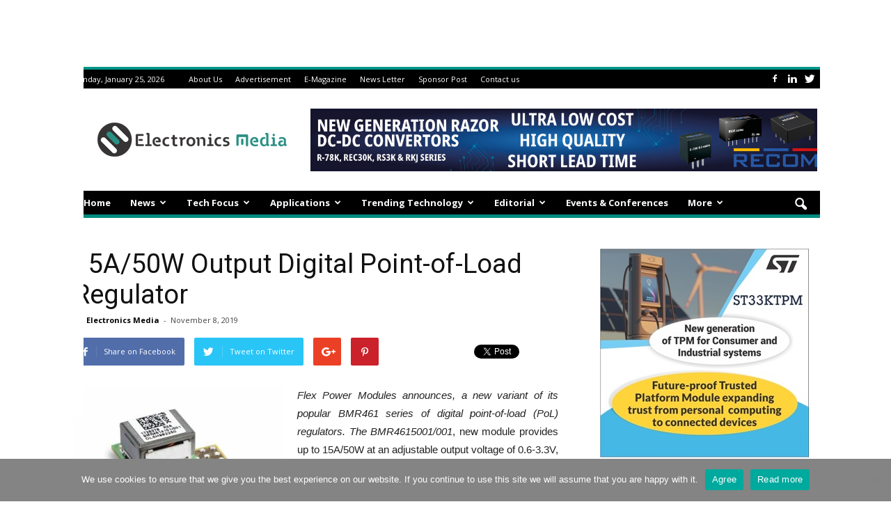

--- FILE ---
content_type: text/html; charset=UTF-8
request_url: https://www.electronicsmedia.info/2019/11/08/new-digital-point-of-load-regulator-with-15a-50w-adjustable-output/
body_size: 24869
content:
<!doctype html >
<!--[if IE 8]>    <html class="ie8" lang="en"> <![endif]-->
<!--[if IE 9]>    <html class="ie9" lang="en"> <![endif]-->
<!--[if gt IE 8]><!--> <html lang="en-US" prefix="og: https://ogp.me/ns#"> <!--<![endif]-->
<head>

	<center><ins class='dcmads' style='display:inline-block;width:1100px;height:90px'
    data-dcm-placement='N4481.3042480ELECTRONICSMEDIA/B28731891.436537228'
    data-dcm-rendering-mode='script'
    data-dcm-https-only
    data-dcm-api-frameworks='[APIFRAMEWORKS]'
    data-dcm-omid-partner='[OMIDPARTNER]'
    data-dcm-gdpr-applies='gdpr=${GDPR}'
    data-dcm-gdpr-consent='gdpr_consent=${GDPR_CONSENT_755}'
    data-dcm-addtl-consent='addtl_consent=${ADDTL_CONSENT}'
    data-dcm-ltd='false'
    data-dcm-resettable-device-id=''
    data-dcm-app-id=''
    data-dcm-click-tracker=''>
    <script src='https://www.googletagservices.com/dcm/dcmads.js'></script>
</ins>
</center> 
	
	<meta name="p:domain_verify" content="4bfa12cd346a67332a63c0098ce8bb49"/>
	
    <link rel="pingback" href="https://www.electronicsmedia.info/xmlrpc.php" />
    <meta property="og:image" content="https://www.electronicsmedia.info/wp-content/uploads/2019/11/BMR461-lores.jpg" /><meta name="author" content="Electronics Media">
<link rel="icon" type="image/png" href="https://www.electronicsmedia.info/wp-content/uploads/2020/05/electronics-media-Logo-1.png">
<!-- Search Engine Optimization by Rank Math PRO - https://rankmath.com/ -->
<meta name="description" content="New Digital Point-of-Load Regulator provides up to 15A/50W at an adjustable output voltage of 0.6-3.3V which equates to a 25% higher current."/>
<meta name="robots" content="follow, index, max-snippet:-1, max-video-preview:-1, max-image-preview:large"/>
<link rel="canonical" href="https://www.electronicsmedia.info/2019/11/08/new-digital-point-of-load-regulator-with-15a-50w-adjustable-output/" />
<meta property="og:locale" content="en_US" />
<meta property="og:type" content="article" />
<meta property="og:title" content="New Digital Point-of-Load Regulator with 15A/50W adjustable Output" />
<meta property="og:description" content="New Digital Point-of-Load Regulator provides up to 15A/50W at an adjustable output voltage of 0.6-3.3V which equates to a 25% higher current." />
<meta property="og:url" content="https://www.electronicsmedia.info/2019/11/08/new-digital-point-of-load-regulator-with-15a-50w-adjustable-output/" />
<meta property="og:site_name" content="Electronicsmedia" />
<meta property="article:publisher" content="https://www.facebook.com/Electronicsnewsandmedia" />
<meta property="article:tag" content="Digital Point-of-Load Regulator" />
<meta property="article:tag" content="Digital PoL Regulator" />
<meta property="article:tag" content="PoL Regulator Adjustable output" />
<meta property="article:section" content="Power Management" />
<meta property="og:updated_time" content="2019-11-08T05:27:46+05:30" />
<meta property="og:image" content="https://www.electronicsmedia.info/wp-content/uploads/2019/11/BMR461-lores-1024x768.jpg" />
<meta property="og:image:secure_url" content="https://www.electronicsmedia.info/wp-content/uploads/2019/11/BMR461-lores-1024x768.jpg" />
<meta property="og:image:width" content="640" />
<meta property="og:image:height" content="480" />
<meta property="og:image:alt" content="Digital PoL Regulator" />
<meta property="og:image:type" content="image/jpeg" />
<meta property="article:published_time" content="2019-11-08T05:27:25+05:30" />
<meta property="article:modified_time" content="2019-11-08T05:27:46+05:30" />
<meta name="twitter:card" content="summary_large_image" />
<meta name="twitter:title" content="New Digital Point-of-Load Regulator with 15A/50W adjustable Output" />
<meta name="twitter:description" content="New Digital Point-of-Load Regulator provides up to 15A/50W at an adjustable output voltage of 0.6-3.3V which equates to a 25% higher current." />
<meta name="twitter:site" content="@electronics_med" />
<meta name="twitter:creator" content="@electronics_med" />
<meta name="twitter:image" content="https://www.electronicsmedia.info/wp-content/uploads/2019/11/BMR461-lores-1024x768.jpg" />
<script type="application/ld+json" class="rank-math-schema-pro">{"@context":"https://schema.org","@graph":[{"@type":["NewsMediaOrganization","Organization"],"@id":"https://www.electronicsmedia.info/#organization","name":"Electronics Media","url":"https://www.electronicsmedia.info","sameAs":["https://www.facebook.com/Electronicsnewsandmedia","https://twitter.com/electronics_med"],"logo":{"@type":"ImageObject","@id":"https://www.electronicsmedia.info/#logo","url":"https://www.electronicsmedia.info/wp-content/uploads/2020/05/electronics-media-Logo.png","contentUrl":"https://www.electronicsmedia.info/wp-content/uploads/2020/05/electronics-media-Logo.png","caption":"Electronics Media","inLanguage":"en-US","width":"272","height":"90"}},{"@type":"WebSite","@id":"https://www.electronicsmedia.info/#website","url":"https://www.electronicsmedia.info","name":"Electronics Media","publisher":{"@id":"https://www.electronicsmedia.info/#organization"},"inLanguage":"en-US"},{"@type":"ImageObject","@id":"https://www.electronicsmedia.info/wp-content/uploads/2019/11/BMR461-lores.jpg","url":"https://www.electronicsmedia.info/wp-content/uploads/2019/11/BMR461-lores.jpg","width":"2899","height":"2174","caption":"Digital PoL Regulator","inLanguage":"en-US"},{"@type":"BreadcrumbList","@id":"https://www.electronicsmedia.info/2019/11/08/new-digital-point-of-load-regulator-with-15a-50w-adjustable-output/#breadcrumb","itemListElement":[{"@type":"ListItem","position":"1","item":{"@id":"https://www.electronicsmedia.info","name":"Home"}},{"@type":"ListItem","position":"2","item":{"@id":"https://www.electronicsmedia.info/power-management-news-today/","name":"Power Management"}},{"@type":"ListItem","position":"3","item":{"@id":"https://www.electronicsmedia.info/2019/11/08/new-digital-point-of-load-regulator-with-15a-50w-adjustable-output/","name":"15A/50W Output Digital Point-of-Load Regulator"}}]},{"@type":"WebPage","@id":"https://www.electronicsmedia.info/2019/11/08/new-digital-point-of-load-regulator-with-15a-50w-adjustable-output/#webpage","url":"https://www.electronicsmedia.info/2019/11/08/new-digital-point-of-load-regulator-with-15a-50w-adjustable-output/","name":"New Digital Point-of-Load Regulator with 15A/50W adjustable Output","datePublished":"2019-11-08T05:27:25+05:30","dateModified":"2019-11-08T05:27:46+05:30","isPartOf":{"@id":"https://www.electronicsmedia.info/#website"},"primaryImageOfPage":{"@id":"https://www.electronicsmedia.info/wp-content/uploads/2019/11/BMR461-lores.jpg"},"inLanguage":"en-US","breadcrumb":{"@id":"https://www.electronicsmedia.info/2019/11/08/new-digital-point-of-load-regulator-with-15a-50w-adjustable-output/#breadcrumb"}},{"@type":"Person","@id":"https://www.electronicsmedia.info/author/electronicsmedia/","name":"Electronics Media","url":"https://www.electronicsmedia.info/author/electronicsmedia/","image":{"@type":"ImageObject","@id":"https://secure.gravatar.com/avatar/8a37df6bb1116bee4113265d1f00c0024e5d7355da62ea1229df38e65373f88b?s=96&amp;d=mm&amp;r=g","url":"https://secure.gravatar.com/avatar/8a37df6bb1116bee4113265d1f00c0024e5d7355da62ea1229df38e65373f88b?s=96&amp;d=mm&amp;r=g","caption":"Electronics Media","inLanguage":"en-US"},"worksFor":{"@id":"https://www.electronicsmedia.info/#organization"}},{"@type":"Article","headline":"New Digital Point-of-Load Regulator with 15A/50W adjustable Output","keywords":"Digital PoL Regulator","datePublished":"2019-11-08T05:27:25+05:30","dateModified":"2019-11-08T05:27:46+05:30","articleSection":"Power Management","author":{"@id":"https://www.electronicsmedia.info/author/electronicsmedia/","name":"Electronics Media"},"publisher":{"@id":"https://www.electronicsmedia.info/#organization"},"description":"New Digital Point-of-Load Regulator provides up to 15A/50W at an adjustable output voltage of 0.6-3.3V which equates to a 25% higher current.","name":"New Digital Point-of-Load Regulator with 15A/50W adjustable Output","@id":"https://www.electronicsmedia.info/2019/11/08/new-digital-point-of-load-regulator-with-15a-50w-adjustable-output/#richSnippet","isPartOf":{"@id":"https://www.electronicsmedia.info/2019/11/08/new-digital-point-of-load-regulator-with-15a-50w-adjustable-output/#webpage"},"image":{"@id":"https://www.electronicsmedia.info/wp-content/uploads/2019/11/BMR461-lores.jpg"},"inLanguage":"en-US","mainEntityOfPage":{"@id":"https://www.electronicsmedia.info/2019/11/08/new-digital-point-of-load-regulator-with-15a-50w-adjustable-output/#webpage"}}]}</script>
<!-- /Rank Math WordPress SEO plugin -->

<link rel='dns-prefetch' href='//fonts.googleapis.com' />
<link rel="alternate" type="application/rss+xml" title="Electronicsmedia &raquo; Feed" href="https://www.electronicsmedia.info/feed/" />
<link rel="alternate" type="application/rss+xml" title="Electronicsmedia &raquo; Comments Feed" href="https://www.electronicsmedia.info/comments/feed/" />
<link rel="alternate" type="application/rss+xml" title="Electronicsmedia &raquo; 15A/50W Output Digital Point-of-Load Regulator Comments Feed" href="https://www.electronicsmedia.info/2019/11/08/new-digital-point-of-load-regulator-with-15a-50w-adjustable-output/feed/" />
<link rel="alternate" title="oEmbed (JSON)" type="application/json+oembed" href="https://www.electronicsmedia.info/wp-json/oembed/1.0/embed?url=https%3A%2F%2Fwww.electronicsmedia.info%2F2019%2F11%2F08%2Fnew-digital-point-of-load-regulator-with-15a-50w-adjustable-output%2F" />
<link rel="alternate" title="oEmbed (XML)" type="text/xml+oembed" href="https://www.electronicsmedia.info/wp-json/oembed/1.0/embed?url=https%3A%2F%2Fwww.electronicsmedia.info%2F2019%2F11%2F08%2Fnew-digital-point-of-load-regulator-with-15a-50w-adjustable-output%2F&#038;format=xml" />
<style id='wp-img-auto-sizes-contain-inline-css' type='text/css'>
img:is([sizes=auto i],[sizes^="auto," i]){contain-intrinsic-size:3000px 1500px}
/*# sourceURL=wp-img-auto-sizes-contain-inline-css */
</style>
<style id='wp-emoji-styles-inline-css' type='text/css'>

	img.wp-smiley, img.emoji {
		display: inline !important;
		border: none !important;
		box-shadow: none !important;
		height: 1em !important;
		width: 1em !important;
		margin: 0 0.07em !important;
		vertical-align: -0.1em !important;
		background: none !important;
		padding: 0 !important;
	}
/*# sourceURL=wp-emoji-styles-inline-css */
</style>
<style id='wp-block-library-inline-css' type='text/css'>
:root{--wp-block-synced-color:#7a00df;--wp-block-synced-color--rgb:122,0,223;--wp-bound-block-color:var(--wp-block-synced-color);--wp-editor-canvas-background:#ddd;--wp-admin-theme-color:#007cba;--wp-admin-theme-color--rgb:0,124,186;--wp-admin-theme-color-darker-10:#006ba1;--wp-admin-theme-color-darker-10--rgb:0,107,160.5;--wp-admin-theme-color-darker-20:#005a87;--wp-admin-theme-color-darker-20--rgb:0,90,135;--wp-admin-border-width-focus:2px}@media (min-resolution:192dpi){:root{--wp-admin-border-width-focus:1.5px}}.wp-element-button{cursor:pointer}:root .has-very-light-gray-background-color{background-color:#eee}:root .has-very-dark-gray-background-color{background-color:#313131}:root .has-very-light-gray-color{color:#eee}:root .has-very-dark-gray-color{color:#313131}:root .has-vivid-green-cyan-to-vivid-cyan-blue-gradient-background{background:linear-gradient(135deg,#00d084,#0693e3)}:root .has-purple-crush-gradient-background{background:linear-gradient(135deg,#34e2e4,#4721fb 50%,#ab1dfe)}:root .has-hazy-dawn-gradient-background{background:linear-gradient(135deg,#faaca8,#dad0ec)}:root .has-subdued-olive-gradient-background{background:linear-gradient(135deg,#fafae1,#67a671)}:root .has-atomic-cream-gradient-background{background:linear-gradient(135deg,#fdd79a,#004a59)}:root .has-nightshade-gradient-background{background:linear-gradient(135deg,#330968,#31cdcf)}:root .has-midnight-gradient-background{background:linear-gradient(135deg,#020381,#2874fc)}:root{--wp--preset--font-size--normal:16px;--wp--preset--font-size--huge:42px}.has-regular-font-size{font-size:1em}.has-larger-font-size{font-size:2.625em}.has-normal-font-size{font-size:var(--wp--preset--font-size--normal)}.has-huge-font-size{font-size:var(--wp--preset--font-size--huge)}.has-text-align-center{text-align:center}.has-text-align-left{text-align:left}.has-text-align-right{text-align:right}.has-fit-text{white-space:nowrap!important}#end-resizable-editor-section{display:none}.aligncenter{clear:both}.items-justified-left{justify-content:flex-start}.items-justified-center{justify-content:center}.items-justified-right{justify-content:flex-end}.items-justified-space-between{justify-content:space-between}.screen-reader-text{border:0;clip-path:inset(50%);height:1px;margin:-1px;overflow:hidden;padding:0;position:absolute;width:1px;word-wrap:normal!important}.screen-reader-text:focus{background-color:#ddd;clip-path:none;color:#444;display:block;font-size:1em;height:auto;left:5px;line-height:normal;padding:15px 23px 14px;text-decoration:none;top:5px;width:auto;z-index:100000}html :where(.has-border-color){border-style:solid}html :where([style*=border-top-color]){border-top-style:solid}html :where([style*=border-right-color]){border-right-style:solid}html :where([style*=border-bottom-color]){border-bottom-style:solid}html :where([style*=border-left-color]){border-left-style:solid}html :where([style*=border-width]){border-style:solid}html :where([style*=border-top-width]){border-top-style:solid}html :where([style*=border-right-width]){border-right-style:solid}html :where([style*=border-bottom-width]){border-bottom-style:solid}html :where([style*=border-left-width]){border-left-style:solid}html :where(img[class*=wp-image-]){height:auto;max-width:100%}:where(figure){margin:0 0 1em}html :where(.is-position-sticky){--wp-admin--admin-bar--position-offset:var(--wp-admin--admin-bar--height,0px)}@media screen and (max-width:600px){html :where(.is-position-sticky){--wp-admin--admin-bar--position-offset:0px}}

/*# sourceURL=wp-block-library-inline-css */
</style><style id='wp-block-paragraph-inline-css' type='text/css'>
.is-small-text{font-size:.875em}.is-regular-text{font-size:1em}.is-large-text{font-size:2.25em}.is-larger-text{font-size:3em}.has-drop-cap:not(:focus):first-letter{float:left;font-size:8.4em;font-style:normal;font-weight:100;line-height:.68;margin:.05em .1em 0 0;text-transform:uppercase}body.rtl .has-drop-cap:not(:focus):first-letter{float:none;margin-left:.1em}p.has-drop-cap.has-background{overflow:hidden}:root :where(p.has-background){padding:1.25em 2.375em}:where(p.has-text-color:not(.has-link-color)) a{color:inherit}p.has-text-align-left[style*="writing-mode:vertical-lr"],p.has-text-align-right[style*="writing-mode:vertical-rl"]{rotate:180deg}
/*# sourceURL=https://www.electronicsmedia.info/wp-includes/blocks/paragraph/style.min.css */
</style>
<style id='global-styles-inline-css' type='text/css'>
:root{--wp--preset--aspect-ratio--square: 1;--wp--preset--aspect-ratio--4-3: 4/3;--wp--preset--aspect-ratio--3-4: 3/4;--wp--preset--aspect-ratio--3-2: 3/2;--wp--preset--aspect-ratio--2-3: 2/3;--wp--preset--aspect-ratio--16-9: 16/9;--wp--preset--aspect-ratio--9-16: 9/16;--wp--preset--color--black: #000000;--wp--preset--color--cyan-bluish-gray: #abb8c3;--wp--preset--color--white: #ffffff;--wp--preset--color--pale-pink: #f78da7;--wp--preset--color--vivid-red: #cf2e2e;--wp--preset--color--luminous-vivid-orange: #ff6900;--wp--preset--color--luminous-vivid-amber: #fcb900;--wp--preset--color--light-green-cyan: #7bdcb5;--wp--preset--color--vivid-green-cyan: #00d084;--wp--preset--color--pale-cyan-blue: #8ed1fc;--wp--preset--color--vivid-cyan-blue: #0693e3;--wp--preset--color--vivid-purple: #9b51e0;--wp--preset--gradient--vivid-cyan-blue-to-vivid-purple: linear-gradient(135deg,rgb(6,147,227) 0%,rgb(155,81,224) 100%);--wp--preset--gradient--light-green-cyan-to-vivid-green-cyan: linear-gradient(135deg,rgb(122,220,180) 0%,rgb(0,208,130) 100%);--wp--preset--gradient--luminous-vivid-amber-to-luminous-vivid-orange: linear-gradient(135deg,rgb(252,185,0) 0%,rgb(255,105,0) 100%);--wp--preset--gradient--luminous-vivid-orange-to-vivid-red: linear-gradient(135deg,rgb(255,105,0) 0%,rgb(207,46,46) 100%);--wp--preset--gradient--very-light-gray-to-cyan-bluish-gray: linear-gradient(135deg,rgb(238,238,238) 0%,rgb(169,184,195) 100%);--wp--preset--gradient--cool-to-warm-spectrum: linear-gradient(135deg,rgb(74,234,220) 0%,rgb(151,120,209) 20%,rgb(207,42,186) 40%,rgb(238,44,130) 60%,rgb(251,105,98) 80%,rgb(254,248,76) 100%);--wp--preset--gradient--blush-light-purple: linear-gradient(135deg,rgb(255,206,236) 0%,rgb(152,150,240) 100%);--wp--preset--gradient--blush-bordeaux: linear-gradient(135deg,rgb(254,205,165) 0%,rgb(254,45,45) 50%,rgb(107,0,62) 100%);--wp--preset--gradient--luminous-dusk: linear-gradient(135deg,rgb(255,203,112) 0%,rgb(199,81,192) 50%,rgb(65,88,208) 100%);--wp--preset--gradient--pale-ocean: linear-gradient(135deg,rgb(255,245,203) 0%,rgb(182,227,212) 50%,rgb(51,167,181) 100%);--wp--preset--gradient--electric-grass: linear-gradient(135deg,rgb(202,248,128) 0%,rgb(113,206,126) 100%);--wp--preset--gradient--midnight: linear-gradient(135deg,rgb(2,3,129) 0%,rgb(40,116,252) 100%);--wp--preset--font-size--small: 13px;--wp--preset--font-size--medium: 20px;--wp--preset--font-size--large: 36px;--wp--preset--font-size--x-large: 42px;--wp--preset--spacing--20: 0.44rem;--wp--preset--spacing--30: 0.67rem;--wp--preset--spacing--40: 1rem;--wp--preset--spacing--50: 1.5rem;--wp--preset--spacing--60: 2.25rem;--wp--preset--spacing--70: 3.38rem;--wp--preset--spacing--80: 5.06rem;--wp--preset--shadow--natural: 6px 6px 9px rgba(0, 0, 0, 0.2);--wp--preset--shadow--deep: 12px 12px 50px rgba(0, 0, 0, 0.4);--wp--preset--shadow--sharp: 6px 6px 0px rgba(0, 0, 0, 0.2);--wp--preset--shadow--outlined: 6px 6px 0px -3px rgb(255, 255, 255), 6px 6px rgb(0, 0, 0);--wp--preset--shadow--crisp: 6px 6px 0px rgb(0, 0, 0);}:where(.is-layout-flex){gap: 0.5em;}:where(.is-layout-grid){gap: 0.5em;}body .is-layout-flex{display: flex;}.is-layout-flex{flex-wrap: wrap;align-items: center;}.is-layout-flex > :is(*, div){margin: 0;}body .is-layout-grid{display: grid;}.is-layout-grid > :is(*, div){margin: 0;}:where(.wp-block-columns.is-layout-flex){gap: 2em;}:where(.wp-block-columns.is-layout-grid){gap: 2em;}:where(.wp-block-post-template.is-layout-flex){gap: 1.25em;}:where(.wp-block-post-template.is-layout-grid){gap: 1.25em;}.has-black-color{color: var(--wp--preset--color--black) !important;}.has-cyan-bluish-gray-color{color: var(--wp--preset--color--cyan-bluish-gray) !important;}.has-white-color{color: var(--wp--preset--color--white) !important;}.has-pale-pink-color{color: var(--wp--preset--color--pale-pink) !important;}.has-vivid-red-color{color: var(--wp--preset--color--vivid-red) !important;}.has-luminous-vivid-orange-color{color: var(--wp--preset--color--luminous-vivid-orange) !important;}.has-luminous-vivid-amber-color{color: var(--wp--preset--color--luminous-vivid-amber) !important;}.has-light-green-cyan-color{color: var(--wp--preset--color--light-green-cyan) !important;}.has-vivid-green-cyan-color{color: var(--wp--preset--color--vivid-green-cyan) !important;}.has-pale-cyan-blue-color{color: var(--wp--preset--color--pale-cyan-blue) !important;}.has-vivid-cyan-blue-color{color: var(--wp--preset--color--vivid-cyan-blue) !important;}.has-vivid-purple-color{color: var(--wp--preset--color--vivid-purple) !important;}.has-black-background-color{background-color: var(--wp--preset--color--black) !important;}.has-cyan-bluish-gray-background-color{background-color: var(--wp--preset--color--cyan-bluish-gray) !important;}.has-white-background-color{background-color: var(--wp--preset--color--white) !important;}.has-pale-pink-background-color{background-color: var(--wp--preset--color--pale-pink) !important;}.has-vivid-red-background-color{background-color: var(--wp--preset--color--vivid-red) !important;}.has-luminous-vivid-orange-background-color{background-color: var(--wp--preset--color--luminous-vivid-orange) !important;}.has-luminous-vivid-amber-background-color{background-color: var(--wp--preset--color--luminous-vivid-amber) !important;}.has-light-green-cyan-background-color{background-color: var(--wp--preset--color--light-green-cyan) !important;}.has-vivid-green-cyan-background-color{background-color: var(--wp--preset--color--vivid-green-cyan) !important;}.has-pale-cyan-blue-background-color{background-color: var(--wp--preset--color--pale-cyan-blue) !important;}.has-vivid-cyan-blue-background-color{background-color: var(--wp--preset--color--vivid-cyan-blue) !important;}.has-vivid-purple-background-color{background-color: var(--wp--preset--color--vivid-purple) !important;}.has-black-border-color{border-color: var(--wp--preset--color--black) !important;}.has-cyan-bluish-gray-border-color{border-color: var(--wp--preset--color--cyan-bluish-gray) !important;}.has-white-border-color{border-color: var(--wp--preset--color--white) !important;}.has-pale-pink-border-color{border-color: var(--wp--preset--color--pale-pink) !important;}.has-vivid-red-border-color{border-color: var(--wp--preset--color--vivid-red) !important;}.has-luminous-vivid-orange-border-color{border-color: var(--wp--preset--color--luminous-vivid-orange) !important;}.has-luminous-vivid-amber-border-color{border-color: var(--wp--preset--color--luminous-vivid-amber) !important;}.has-light-green-cyan-border-color{border-color: var(--wp--preset--color--light-green-cyan) !important;}.has-vivid-green-cyan-border-color{border-color: var(--wp--preset--color--vivid-green-cyan) !important;}.has-pale-cyan-blue-border-color{border-color: var(--wp--preset--color--pale-cyan-blue) !important;}.has-vivid-cyan-blue-border-color{border-color: var(--wp--preset--color--vivid-cyan-blue) !important;}.has-vivid-purple-border-color{border-color: var(--wp--preset--color--vivid-purple) !important;}.has-vivid-cyan-blue-to-vivid-purple-gradient-background{background: var(--wp--preset--gradient--vivid-cyan-blue-to-vivid-purple) !important;}.has-light-green-cyan-to-vivid-green-cyan-gradient-background{background: var(--wp--preset--gradient--light-green-cyan-to-vivid-green-cyan) !important;}.has-luminous-vivid-amber-to-luminous-vivid-orange-gradient-background{background: var(--wp--preset--gradient--luminous-vivid-amber-to-luminous-vivid-orange) !important;}.has-luminous-vivid-orange-to-vivid-red-gradient-background{background: var(--wp--preset--gradient--luminous-vivid-orange-to-vivid-red) !important;}.has-very-light-gray-to-cyan-bluish-gray-gradient-background{background: var(--wp--preset--gradient--very-light-gray-to-cyan-bluish-gray) !important;}.has-cool-to-warm-spectrum-gradient-background{background: var(--wp--preset--gradient--cool-to-warm-spectrum) !important;}.has-blush-light-purple-gradient-background{background: var(--wp--preset--gradient--blush-light-purple) !important;}.has-blush-bordeaux-gradient-background{background: var(--wp--preset--gradient--blush-bordeaux) !important;}.has-luminous-dusk-gradient-background{background: var(--wp--preset--gradient--luminous-dusk) !important;}.has-pale-ocean-gradient-background{background: var(--wp--preset--gradient--pale-ocean) !important;}.has-electric-grass-gradient-background{background: var(--wp--preset--gradient--electric-grass) !important;}.has-midnight-gradient-background{background: var(--wp--preset--gradient--midnight) !important;}.has-small-font-size{font-size: var(--wp--preset--font-size--small) !important;}.has-medium-font-size{font-size: var(--wp--preset--font-size--medium) !important;}.has-large-font-size{font-size: var(--wp--preset--font-size--large) !important;}.has-x-large-font-size{font-size: var(--wp--preset--font-size--x-large) !important;}
/*# sourceURL=global-styles-inline-css */
</style>

<style id='classic-theme-styles-inline-css' type='text/css'>
/*! This file is auto-generated */
.wp-block-button__link{color:#fff;background-color:#32373c;border-radius:9999px;box-shadow:none;text-decoration:none;padding:calc(.667em + 2px) calc(1.333em + 2px);font-size:1.125em}.wp-block-file__button{background:#32373c;color:#fff;text-decoration:none}
/*# sourceURL=/wp-includes/css/classic-themes.min.css */
</style>
<link rel='stylesheet' id='amazonpolly-css' href='https://www.electronicsmedia.info/wp-content/plugins/amazon-polly/public/css/amazonpolly-public.css?ver=1.0.0' type='text/css' media='all' />
<link rel='stylesheet' id='cookie-notice-front-css' href='https://www.electronicsmedia.info/wp-content/plugins/cookie-notice/css/front.min.css?ver=2.5.11' type='text/css' media='all' />
<link rel='stylesheet' id='wppopups-base-css' href='https://www.electronicsmedia.info/wp-content/plugins/wp-popups-lite/src/assets/css/wppopups-base.css?ver=2.2.0.3' type='text/css' media='all' />
<link crossorigin="anonymous" rel='stylesheet' id='google_font_open_sans-css' href='https://fonts.googleapis.com/css?family=Open+Sans%3A300italic%2C400italic%2C600italic%2C400%2C600%2C700&#038;ver=6.9' type='text/css' media='all' />
<link crossorigin="anonymous" rel='stylesheet' id='google_font_roboto-css' href='https://fonts.googleapis.com/css?family=Roboto%3A500%2C400italic%2C700%2C900%2C500italic%2C400%2C300&#038;ver=6.9' type='text/css' media='all' />
<link rel='stylesheet' id='js_composer_front-css' href='https://www.electronicsmedia.info/wp-content/plugins/js_composer/assets/css/js_composer.min.css?ver=7.9' type='text/css' media='all' />
<link rel='stylesheet' id='td-theme-css' href='https://www.electronicsmedia.info/wp-content/themes/Newspaper/style.css?ver=7.5' type='text/css' media='all' />
<link rel='stylesheet' id='td-theme-demo-style-css' href='https://www.electronicsmedia.info/wp-content/themes/Newspaper/includes/demos/magazine/demo_style.css?ver=7.5' type='text/css' media='all' />
<script type="text/javascript" src="https://www.electronicsmedia.info/wp-includes/js/jquery/jquery.min.js?ver=3.7.1" id="jquery-core-js"></script>
<script type="text/javascript" src="https://www.electronicsmedia.info/wp-includes/js/jquery/jquery-migrate.min.js?ver=3.4.1" id="jquery-migrate-js"></script>
<script type="text/javascript" src="https://www.electronicsmedia.info/wp-content/plugins/amazon-polly/public/js/amazonpolly-public.js?ver=1.0.0" id="amazonpolly-js"></script>
<script type="text/javascript" id="pushengage-sdk-init-js-after">
/* <![CDATA[ */
(function(w, d) {
				w.PushEngage = w.PushEngage || [];
				w._peq = w._peq || [];
				PushEngage.push(['init', {
					appId: '953c5d9c-d1c2-41f6-92ce-c5b959f4df30'
				}]);
				var e = d.createElement('script');
				e.src = 'https://clientcdn.pushengage.com/sdks/pushengage-web-sdk.js';
				e.async = true;
				e.type = 'text/javascript';
				d.head.appendChild(e);
			  })(window, document);
//# sourceURL=pushengage-sdk-init-js-after
/* ]]> */
</script>
<script></script><link rel="https://api.w.org/" href="https://www.electronicsmedia.info/wp-json/" /><link rel="alternate" title="JSON" type="application/json" href="https://www.electronicsmedia.info/wp-json/wp/v2/posts/26245" /><link rel="EditURI" type="application/rsd+xml" title="RSD" href="https://www.electronicsmedia.info/xmlrpc.php?rsd" />
<meta name="generator" content="WordPress 6.9" />
<link rel='shortlink' href='https://www.electronicsmedia.info/?p=26245' />
<!--[if lt IE 9]><script src="https://html5shim.googlecode.com/svn/trunk/html5.js"></script><![endif]-->
    <meta name="generator" content="Powered by WPBakery Page Builder - drag and drop page builder for WordPress."/>

<!-- JS generated by theme -->

<script>
    
    

	    var tdBlocksArray = []; //here we store all the items for the current page

	    //td_block class - each ajax block uses a object of this class for requests
	    function tdBlock() {
		    this.id = '';
		    this.block_type = 1; //block type id (1-234 etc)
		    this.atts = '';
		    this.td_column_number = '';
		    this.td_current_page = 1; //
		    this.post_count = 0; //from wp
		    this.found_posts = 0; //from wp
		    this.max_num_pages = 0; //from wp
		    this.td_filter_value = ''; //current live filter value
		    this.is_ajax_running = false;
		    this.td_user_action = ''; // load more or infinite loader (used by the animation)
		    this.header_color = '';
		    this.ajax_pagination_infinite_stop = ''; //show load more at page x
	    }


        // td_js_generator - mini detector
        (function(){
            var htmlTag = document.getElementsByTagName("html")[0];

            if ( navigator.userAgent.indexOf("MSIE 10.0") > -1 ) {
                htmlTag.className += ' ie10';
            }

            if ( !!navigator.userAgent.match(/Trident.*rv\:11\./) ) {
                htmlTag.className += ' ie11';
            }

            if ( /(iPad|iPhone|iPod)/g.test(navigator.userAgent) ) {
                htmlTag.className += ' td-md-is-ios';
            }

            var user_agent = navigator.userAgent.toLowerCase();
            if ( user_agent.indexOf("android") > -1 ) {
                htmlTag.className += ' td-md-is-android';
            }

            if ( -1 !== navigator.userAgent.indexOf('Mac OS X')  ) {
                htmlTag.className += ' td-md-is-os-x';
            }

            if ( /chrom(e|ium)/.test(navigator.userAgent.toLowerCase()) ) {
               htmlTag.className += ' td-md-is-chrome';
            }

            if ( -1 !== navigator.userAgent.indexOf('Firefox') ) {
                htmlTag.className += ' td-md-is-firefox';
            }

            if ( -1 !== navigator.userAgent.indexOf('Safari') && -1 === navigator.userAgent.indexOf('Chrome') ) {
                htmlTag.className += ' td-md-is-safari';
            }

            if( -1 !== navigator.userAgent.indexOf('IEMobile') ){
                htmlTag.className += ' td-md-is-iemobile';
            }

        })();




        var tdLocalCache = {};

        ( function () {
            "use strict";

            tdLocalCache = {
                data: {},
                remove: function (resource_id) {
                    delete tdLocalCache.data[resource_id];
                },
                exist: function (resource_id) {
                    return tdLocalCache.data.hasOwnProperty(resource_id) && tdLocalCache.data[resource_id] !== null;
                },
                get: function (resource_id) {
                    return tdLocalCache.data[resource_id];
                },
                set: function (resource_id, cachedData) {
                    tdLocalCache.remove(resource_id);
                    tdLocalCache.data[resource_id] = cachedData;
                }
            };
        })();

    
    
var td_viewport_interval_list=[{"limitBottom":767,"sidebarWidth":228},{"limitBottom":1018,"sidebarWidth":300},{"limitBottom":1140,"sidebarWidth":324}];
var td_animation_stack_effect="type0";
var tds_animation_stack=true;
var td_animation_stack_specific_selectors=".entry-thumb, img";
var td_animation_stack_general_selectors=".td-animation-stack img, .post img";
var tds_general_modal_image="yes";
var td_ajax_url="https:\/\/www.electronicsmedia.info\/wp-admin\/admin-ajax.php?td_theme_name=Newspaper&v=7.5";
var td_get_template_directory_uri="https:\/\/www.electronicsmedia.info\/wp-content\/themes\/Newspaper";
var tds_snap_menu="smart_snap_always";
var tds_logo_on_sticky="show";
var tds_header_style="";
var td_please_wait="Please wait...";
var td_email_user_pass_incorrect="User or password incorrect!";
var td_email_user_incorrect="Email or username incorrect!";
var td_email_incorrect="Email incorrect!";
var tds_more_articles_on_post_enable="show";
var tds_more_articles_on_post_time_to_wait="";
var tds_more_articles_on_post_pages_distance_from_top=0;
var tds_theme_color_site_wide="#009688";
var tds_smart_sidebar="enabled";
var tdThemeName="Newspaper";
var td_magnific_popup_translation_tPrev="Previous (Left arrow key)";
var td_magnific_popup_translation_tNext="Next (Right arrow key)";
var td_magnific_popup_translation_tCounter="%curr% of %total%";
var td_magnific_popup_translation_ajax_tError="The content from %url% could not be loaded.";
var td_magnific_popup_translation_image_tError="The image #%curr% could not be loaded.";
var td_ad_background_click_link="";
var td_ad_background_click_target="";
</script>


<!-- Header style compiled by theme -->

<style>
    
.td-header-wrap .black-menu .sf-menu > .current-menu-item > a,
    .td-header-wrap .black-menu .sf-menu > .current-menu-ancestor > a,
    .td-header-wrap .black-menu .sf-menu > .current-category-ancestor > a,
    .td-header-wrap .black-menu .sf-menu > li > a:hover,
    .td-header-wrap .black-menu .sf-menu > .sfHover > a,
    .td-header-style-12 .td-header-menu-wrap-full,
    .sf-menu > .current-menu-item > a:after,
    .sf-menu > .current-menu-ancestor > a:after,
    .sf-menu > .current-category-ancestor > a:after,
    .sf-menu > li:hover > a:after,
    .sf-menu > .sfHover > a:after,
    .sf-menu ul .td-menu-item > a:hover,
    .sf-menu ul .sfHover > a,
    .sf-menu ul .current-menu-ancestor > a,
    .sf-menu ul .current-category-ancestor > a,
    .sf-menu ul .current-menu-item > a,
    .td-header-style-12 .td-affix,
    .header-search-wrap .td-drop-down-search:after,
    .header-search-wrap .td-drop-down-search .btn:hover,
    input[type=submit]:hover,
    .td-read-more a,
    .td-post-category:hover,
    .td-grid-style-1.td-hover-1 .td-big-grid-post:hover .td-post-category,
    .td-grid-style-5.td-hover-1 .td-big-grid-post:hover .td-post-category,
    .td_top_authors .td-active .td-author-post-count,
    .td_top_authors .td-active .td-author-comments-count,
    .td_top_authors .td_mod_wrap:hover .td-author-post-count,
    .td_top_authors .td_mod_wrap:hover .td-author-comments-count,
    .td-404-sub-sub-title a:hover,
    .td-search-form-widget .wpb_button:hover,
    .td-rating-bar-wrap div,
    .td_category_template_3 .td-current-sub-category,
    .dropcap,
    .td_wrapper_video_playlist .td_video_controls_playlist_wrapper,
    .wpb_default,
    .wpb_default:hover,
    .td-left-smart-list:hover,
    .td-right-smart-list:hover,
    .woocommerce-checkout .woocommerce input.button:hover,
    .woocommerce-page .woocommerce a.button:hover,
    .woocommerce-account div.woocommerce .button:hover,
    #bbpress-forums button:hover,
    .bbp_widget_login .button:hover,
    .td-footer-wrapper .td-post-category,
    .td-footer-wrapper .widget_product_search input[type="submit"]:hover,
    .woocommerce .product a.button:hover,
    .woocommerce .product #respond input#submit:hover,
    .woocommerce .checkout input#place_order:hover,
    .woocommerce .woocommerce.widget .button:hover,
    .single-product .product .summary .cart .button:hover,
    .woocommerce-cart .woocommerce table.cart .button:hover,
    .woocommerce-cart .woocommerce .shipping-calculator-form .button:hover,
    .td-next-prev-wrap a:hover,
    .td-load-more-wrap a:hover,
    .td-post-small-box a:hover,
    .page-nav .current,
    .page-nav:first-child > div,
    .td_category_template_8 .td-category-header .td-category a.td-current-sub-category,
    .td_category_template_4 .td-category-siblings .td-category a:hover,
    #bbpress-forums .bbp-pagination .current,
    #bbpress-forums #bbp-single-user-details #bbp-user-navigation li.current a,
    .td-theme-slider:hover .slide-meta-cat a,
    a.vc_btn-black:hover,
    .td-trending-now-wrapper:hover .td-trending-now-title,
    .td-scroll-up,
    .td-smart-list-button:hover,
    .td-weather-information:before,
    .td-weather-week:before,
    .td_block_exchange .td-exchange-header:before,
    .td_block_big_grid_9.td-grid-style-1 .td-post-category,
    .td_block_big_grid_9.td-grid-style-5 .td-post-category,
    .td-grid-style-6.td-hover-1 .td-module-thumb:after {
        background-color: #009688;
    }

    .woocommerce .woocommerce-message .button:hover,
    .woocommerce .woocommerce-error .button:hover,
    .woocommerce .woocommerce-info .button:hover {
        background-color: #009688 !important;
    }

    .woocommerce .product .onsale,
    .woocommerce.widget .ui-slider .ui-slider-handle {
        background: none #009688;
    }

    .woocommerce.widget.widget_layered_nav_filters ul li a {
        background: none repeat scroll 0 0 #009688 !important;
    }

    a,
    cite a:hover,
    .td_mega_menu_sub_cats .cur-sub-cat,
    .td-mega-span h3 a:hover,
    .td_mod_mega_menu:hover .entry-title a,
    .header-search-wrap .result-msg a:hover,
    .top-header-menu li a:hover,
    .top-header-menu .current-menu-item > a,
    .top-header-menu .current-menu-ancestor > a,
    .top-header-menu .current-category-ancestor > a,
    .td-social-icon-wrap > a:hover,
    .td-header-sp-top-widget .td-social-icon-wrap a:hover,
    .td-page-content blockquote p,
    .td-post-content blockquote p,
    .mce-content-body blockquote p,
    .comment-content blockquote p,
    .wpb_text_column blockquote p,
    .td_block_text_with_title blockquote p,
    .td_module_wrap:hover .entry-title a,
    .td-subcat-filter .td-subcat-list a:hover,
    .td-subcat-filter .td-subcat-dropdown a:hover,
    .td_quote_on_blocks,
    .dropcap2,
    .dropcap3,
    .td_top_authors .td-active .td-authors-name a,
    .td_top_authors .td_mod_wrap:hover .td-authors-name a,
    .td-post-next-prev-content a:hover,
    .author-box-wrap .td-author-social a:hover,
    .td-author-name a:hover,
    .td-author-url a:hover,
    .td_mod_related_posts:hover h3 > a,
    .td-post-template-11 .td-related-title .td-related-left:hover,
    .td-post-template-11 .td-related-title .td-related-right:hover,
    .td-post-template-11 .td-related-title .td-cur-simple-item,
    .td-post-template-11 .td_block_related_posts .td-next-prev-wrap a:hover,
    .comment-reply-link:hover,
    .logged-in-as a:hover,
    #cancel-comment-reply-link:hover,
    .td-search-query,
    .td-category-header .td-pulldown-category-filter-link:hover,
    .td-category-siblings .td-subcat-dropdown a:hover,
    .td-category-siblings .td-subcat-dropdown a.td-current-sub-category,
    .widget a:hover,
    .widget_calendar tfoot a:hover,
    .woocommerce a.added_to_cart:hover,
    #bbpress-forums li.bbp-header .bbp-reply-content span a:hover,
    #bbpress-forums .bbp-forum-freshness a:hover,
    #bbpress-forums .bbp-topic-freshness a:hover,
    #bbpress-forums .bbp-forums-list li a:hover,
    #bbpress-forums .bbp-forum-title:hover,
    #bbpress-forums .bbp-topic-permalink:hover,
    #bbpress-forums .bbp-topic-started-by a:hover,
    #bbpress-forums .bbp-topic-started-in a:hover,
    #bbpress-forums .bbp-body .super-sticky li.bbp-topic-title .bbp-topic-permalink,
    #bbpress-forums .bbp-body .sticky li.bbp-topic-title .bbp-topic-permalink,
    .widget_display_replies .bbp-author-name,
    .widget_display_topics .bbp-author-name,
    .footer-text-wrap .footer-email-wrap a,
    .td-subfooter-menu li a:hover,
    .footer-social-wrap a:hover,
    a.vc_btn-black:hover,
    .td-smart-list-dropdown-wrap .td-smart-list-button:hover,
    .td_module_17 .td-read-more a:hover,
    .td_module_18 .td-read-more a:hover,
    .td_module_19 .td-post-author-name a:hover,
    .td-instagram-user a {
        color: #009688;
    }

    a.vc_btn-black.vc_btn_square_outlined:hover,
    a.vc_btn-black.vc_btn_outlined:hover,
    .td-mega-menu-page .wpb_content_element ul li a:hover {
        color: #009688 !important;
    }

    .td-next-prev-wrap a:hover,
    .td-load-more-wrap a:hover,
    .td-post-small-box a:hover,
    .page-nav .current,
    .page-nav:first-child > div,
    .td_category_template_8 .td-category-header .td-category a.td-current-sub-category,
    .td_category_template_4 .td-category-siblings .td-category a:hover,
    #bbpress-forums .bbp-pagination .current,
    .post .td_quote_box,
    .page .td_quote_box,
    a.vc_btn-black:hover {
        border-color: #009688;
    }

    .td_wrapper_video_playlist .td_video_currently_playing:after {
        border-color: #009688 !important;
    }

    .header-search-wrap .td-drop-down-search:before {
        border-color: transparent transparent #009688 transparent;
    }

    .block-title > span,
    .block-title > a,
    .block-title > label,
    .widgettitle,
    .widgettitle:after,
    .td-trending-now-title,
    .td-trending-now-wrapper:hover .td-trending-now-title,
    .wpb_tabs li.ui-tabs-active a,
    .wpb_tabs li:hover a,
    .vc_tta-container .vc_tta-color-grey.vc_tta-tabs-position-top.vc_tta-style-classic .vc_tta-tabs-container .vc_tta-tab.vc_active > a,
    .vc_tta-container .vc_tta-color-grey.vc_tta-tabs-position-top.vc_tta-style-classic .vc_tta-tabs-container .vc_tta-tab:hover > a,
    .td-related-title .td-cur-simple-item,
    .woocommerce .product .products h2,
    .td-subcat-filter .td-subcat-dropdown:hover .td-subcat-more {
    	background-color: #009688;
    }

    .woocommerce div.product .woocommerce-tabs ul.tabs li.active {
    	background-color: #009688 !important;
    }

    .block-title,
    .td-related-title,
    .wpb_tabs .wpb_tabs_nav,
    .vc_tta-container .vc_tta-color-grey.vc_tta-tabs-position-top.vc_tta-style-classic .vc_tta-tabs-container,
    .woocommerce div.product .woocommerce-tabs ul.tabs:before {
        border-color: #009688;
    }
    .td_block_wrap .td-subcat-item .td-cur-simple-item {
	    color: #009688;
	}


    
    .td-grid-style-4 .entry-title
    {
        background-color: rgba(0, 150, 136, 0.7);
    }

    
    .block-title > span,
    .block-title > span > a,
    .widget_rss .block-title .rsswidget,
    .block-title > a,
    .widgettitle,
    .widgettitle > a,
    .td-trending-now-title,
    .wpb_tabs li.ui-tabs-active a,
    .wpb_tabs li:hover a,
    .vc_tta-container .vc_tta-color-grey.vc_tta-tabs-position-top.vc_tta-style-classic .vc_tta-tabs-container .vc_tta-tab.vc_active > a,
    .vc_tta-container .vc_tta-color-grey.vc_tta-tabs-position-top.vc_tta-style-classic .vc_tta-tabs-container .vc_tta-tab:hover > a,
    .td-related-title .td-cur-simple-item,
    .woocommerce div.product .woocommerce-tabs ul.tabs li.active,
    .woocommerce .product .products h2 {
    	color: #222222;
    }


    
    .td-header-wrap .td-header-top-menu-full,
    .td-header-wrap .top-header-menu .sub-menu {
        background-color: #000000;
    }
    .td-header-style-8 .td-header-top-menu-full {
        background-color: transparent;
    }
    .td-header-style-8 .td-header-top-menu-full .td-header-top-menu {
        background-color: #000000;
        padding-left: 15px;
        padding-right: 15px;
    }

    .td-header-wrap .td-header-top-menu-full .td-header-top-menu,
    .td-header-wrap .td-header-top-menu-full {
        border-bottom: none;
    }


    
    .td-header-top-menu,
    .td-header-top-menu a,
    .td-header-wrap .td-header-top-menu-full .td-header-top-menu,
    .td-header-wrap .td-header-top-menu-full a,
    .td-header-style-8 .td-header-top-menu,
    .td-header-style-8 .td-header-top-menu a {
        color: #ffffff;
    }

    
    .top-header-menu .current-menu-item > a,
    .top-header-menu .current-menu-ancestor > a,
    .top-header-menu .current-category-ancestor > a,
    .top-header-menu li a:hover {
        color: #ffffff;
    }

    
    .td-header-wrap .td-header-sp-top-widget .td-icon-font {
        color: #ffffff;
    }

    
    .td-header-wrap .td-header-sp-top-widget i.td-icon-font:hover {
        color: #ffffff;
    }


    
    .td-header-wrap .td-header-menu-wrap-full,
    .sf-menu > .current-menu-ancestor > a,
    .sf-menu > .current-category-ancestor > a,
    .td-header-menu-wrap.td-affix,
    .td-header-style-3 .td-header-main-menu,
    .td-header-style-3 .td-affix .td-header-main-menu,
    .td-header-style-4 .td-header-main-menu,
    .td-header-style-4 .td-affix .td-header-main-menu,
    .td-header-style-8 .td-header-menu-wrap.td-affix,
    .td-header-style-8 .td-header-top-menu-full {
		background-color: #000000;
    }


    .td-boxed-layout .td-header-style-3 .td-header-menu-wrap,
    .td-boxed-layout .td-header-style-4 .td-header-menu-wrap {
    	background-color: #000000 !important;
    }


    @media (min-width: 1019px) {
        .td-header-style-1 .td-header-sp-recs,
        .td-header-style-1 .td-header-sp-logo {
            margin-bottom: 28px;
        }
    }

    @media (min-width: 768px) and (max-width: 1018px) {
        .td-header-style-1 .td-header-sp-recs,
        .td-header-style-1 .td-header-sp-logo {
            margin-bottom: 14px;
        }
    }

    .td-header-style-7 .td-header-top-menu {
        border-bottom: none;
    }


    
    .sf-menu ul .td-menu-item > a:hover,
    .sf-menu ul .sfHover > a,
    .sf-menu ul .current-menu-ancestor > a,
    .sf-menu ul .current-category-ancestor > a,
    .sf-menu ul .current-menu-item > a,
    .sf-menu > .current-menu-item > a:after,
    .sf-menu > .current-menu-ancestor > a:after,
    .sf-menu > .current-category-ancestor > a:after,
    .sf-menu > li:hover > a:after,
    .sf-menu > .sfHover > a:after,
    .td_block_mega_menu .td-next-prev-wrap a:hover,
    .td-mega-span .td-post-category:hover,
    .td-header-wrap .black-menu .sf-menu > li > a:hover,
    .td-header-wrap .black-menu .sf-menu > .current-menu-ancestor > a,
    .td-header-wrap .black-menu .sf-menu > .sfHover > a,
    .header-search-wrap .td-drop-down-search:after,
    .header-search-wrap .td-drop-down-search .btn:hover,
    .td-header-wrap .black-menu .sf-menu > .current-menu-item > a,
    .td-header-wrap .black-menu .sf-menu > .current-menu-ancestor > a,
    .td-header-wrap .black-menu .sf-menu > .current-category-ancestor > a {
        background-color: #009688;
    }


    .td_block_mega_menu .td-next-prev-wrap a:hover {
        border-color: #009688;
    }

    .header-search-wrap .td-drop-down-search:before {
        border-color: transparent transparent #009688 transparent;
    }

    .td_mega_menu_sub_cats .cur-sub-cat,
    .td_mod_mega_menu:hover .entry-title a {
        color: #009688;
    }


    
    .td-header-wrap .td-header-menu-wrap .sf-menu > li > a,
    .td-header-wrap .header-search-wrap .td-icon-search {
        color: #ffffff;
    }


    
    .td-menu-background:before,
    .td-search-background:before {
        background: rgba(69,132,112,0.85);
        background: -moz-linear-gradient(top, rgba(69,132,112,0.85) 0%, rgba(18,129,153,0.85) 100%);
        background: -webkit-gradient(left top, left bottom, color-stop(0%, rgba(69,132,112,0.85)), color-stop(100%, rgba(18,129,153,0.85)));
        background: -webkit-linear-gradient(top, rgba(69,132,112,0.85) 0%, rgba(18,129,153,0.85) 100%);
        background: -o-linear-gradient(top, rgba(69,132,112,0.85) 0%, @mobileu_gradient_two_mob 100%);
        background: -ms-linear-gradient(top, rgba(69,132,112,0.85) 0%, rgba(18,129,153,0.85) 100%);
        background: linear-gradient(to bottom, rgba(69,132,112,0.85) 0%, rgba(18,129,153,0.85) 100%);
        filter: progid:DXImageTransform.Microsoft.gradient( startColorstr='rgba(69,132,112,0.85)', endColorstr='rgba(18,129,153,0.85)', GradientType=0 );
    }

    
    .td-mobile-content .current-menu-item > a,
    .td-mobile-content .current-menu-ancestor > a,
    .td-mobile-content .current-category-ancestor > a,
    #td-mobile-nav .td-menu-login-section a:hover,
    #td-mobile-nav .td-register-section a:hover,
    #td-mobile-nav .td-menu-socials-wrap a:hover i,
    .td-search-close a:hover i {
        color: #e9ed6c;
    }

    
    .td-footer-wrapper::before {
        background-size: 100% auto;
    }

    
    .td-footer-wrapper::before {
        opacity: 0.6;
    }



    
    .top-header-menu > li > a,
    .td-weather-top-widget .td-weather-now .td-big-degrees,
    .td-weather-top-widget .td-weather-header .td-weather-city,
    .td-header-sp-top-menu .td_data_time {
        line-height:27px;
	
    }
    
    ul.sf-menu > .td-menu-item > a {
        font-size:13px;
	line-height:34px;
	font-weight:bold;
	text-transform:capitalize;
	
    }
    
    .sf-menu ul .td-menu-item a {
        font-size:13px;
	line-height:34px;
	font-weight:bold;
	text-transform:capitalize;
	
    }
	
    .block-title > span,
    .block-title > a,
    .widgettitle,
    .td-trending-now-title,
    .wpb_tabs li a,
    .vc_tta-container .vc_tta-color-grey.vc_tta-tabs-position-top.vc_tta-style-classic .vc_tta-tabs-container .vc_tta-tab > a,
    .td-related-title a,
    .woocommerce div.product .woocommerce-tabs ul.tabs li a,
    .woocommerce .product .products h2 {
        font-size:18px;
	font-weight:bold;
	text-transform:uppercase;
	
    }
    
    .top-header-menu > li,
    .td-header-sp-top-menu,
    #td-outer-wrap .td-header-sp-top-widget {
        line-height: 27px;
    }

    
    @media (min-width: 768px) {
        #td-header-menu {
            min-height: 34px !important;
        }
        .td-header-style-4 .td-main-menu-logo img,
        .td-header-style-5 .td-main-menu-logo img,
        .td-header-style-6 .td-main-menu-logo img,
        .td-header-style-7 .td-header-sp-logo img,
        .td-header-style-12 .td-main-menu-logo img {
            max-height: 34px;
        }
        .td-header-style-4 .td-main-menu-logo,
        .td-header-style-5 .td-main-menu-logo,
        .td-header-style-6 .td-main-menu-logo,
        .td-header-style-7 .td-header-sp-logo,
        .td-header-style-12 .td-main-menu-logo {
            height: 34px;
        }
        .td-header-style-4 .td-main-menu-logo a,
        .td-header-style-5 .td-main-menu-logo a,
        .td-header-style-6 .td-main-menu-logo a,
        .td-header-style-7 .td-header-sp-logo a,
        .td-header-style-7 .td-header-sp-logo img,
        .td-header-style-7 .header-search-wrap .td-icon-search,
        .td-header-style-12 .td-main-menu-logo a,
        .td-header-style-12 .td-header-menu-wrap .sf-menu > li > a {
            line-height: 34px;
        }
        .td-header-style-7 .sf-menu {
            margin-top: 0;
        }
        .td-header-style-7 #td-top-search {
            top: 0;
            bottom: 0;
        }
    }



/* Style generated by theme for demo: magazine */

.td-magazine .td-header-style-1 .td-header-gradient::before,
		.td-magazine .td-header-style-1 .td-mega-span .td-post-category:hover,
		.td-magazine .td-header-style-1 .header-search-wrap .td-drop-down-search::after {
			background-color: #009688;
		}

		.td-magazine .td-header-style-1 .td_mod_mega_menu:hover .entry-title a,
		.td-magazine .td-header-style-1 .td_mega_menu_sub_cats .cur-sub-cat,
		.td-magazine .vc_tta-container .vc_tta-color-grey.vc_tta-tabs-position-top.vc_tta-style-classic .vc_tta-tabs-container .vc_tta-tab.vc_active > a,
		.td-magazine .vc_tta-container .vc_tta-color-grey.vc_tta-tabs-position-top.vc_tta-style-classic .vc_tta-tabs-container .vc_tta-tab:hover > a,
		.td-magazine .td-related-title .td-cur-simple-item {
			color: #009688;
		}

		.td-magazine .td-header-style-1 .header-search-wrap .td-drop-down-search::before {
			border-color: transparent transparent #009688;
		}

		.td-magazine .td-header-style-1 .td-header-top-menu-full {
			border-top-color: #009688;
		}
</style>

<!-- Global site tag (gtag.js) - Google Analytics -->
<script async src="https://www.googletagmanager.com/gtag/js?id=UA-80533041-1"></script>
<script>
  window.dataLayer = window.dataLayer || [];
  function gtag(){dataLayer.push(arguments);}
  gtag('js', new Date());

  gtag('config', 'UA-80533041-1');
</script>
		<style type="text/css" id="wp-custom-css">
			select.wpcf7-form-control.wpcf7-select.wpcf7-validates-as-required {
    font-size: 12px;
    line-height: 21px;
    color: #444;
    border: 1px solid #e1e1e1;
    width: 100%;
    max-width: 100%;
    height: 34px;
    padding: 3px 9px;
    margin-bottom: 20px;
}		</style>
		<noscript><style> .wpb_animate_when_almost_visible { opacity: 1; }</style></noscript><script src="https://clientcdn.pushengage.com/core/850bf003c8ceafa420e156c7f4e27765.js"></script>
<script> _pe.subscribe(); </script>
	
<title>New Digital Point-of-Load Regulator with 15A/50W adjustable Output</title>
    <meta charset="UTF-8" />
    <meta name="viewport" content="width=device-width,initial-scale=1,maximum-scale=1,user-scalable=no">
    <meta name="twitter:card" content="summary_large_image" />
	<meta name="yandex-verification" content="9e5ed9645c30f018" />
	<meta name="rankz-verification" content="CJoTCF4iCzgw8vnm">

	<script async src="https://pagead2.googlesyndication.com/pagead/js/adsbygoogle.js?client=ca-pub-1749531316290630"
     crossorigin="anonymous"></script>

	<meta name="getlinko-verify-code" content="getlinko-verify-8ec12c4322fbcee0e29731f06d64425757a11018"/>

</head>

<body class="wp-singular post-template-default single single-post postid-26245 single-format-standard wp-theme-Newspaper cookies-not-set new-digital-point-of-load-regulator-with-15a-50w-adjustable-output td-magazine single_template_1 wpb-js-composer js-comp-ver-7.9 vc_responsive td-animation-stack-type0 td-full-layout" itemscope="itemscope" itemtype="https://schema.org/WebPage">
<div class="onlyMobile" style="position:fixed; z-index:9999; width:8%;top:0; left:0"><a><ins class='dcmads' style='display:inline-block;width:120px;height:600px'
     data-dcm-placement='N30602.3042480ELECTRONICSMEDIA/B22200399.433951562'
    data-dcm-rendering-mode='iframe'
    data-dcm-https-only
    data-dcm-api-frameworks='[APIFRAMEWORKS]'
    data-dcm-omid-partner='[OMIDPARTNER]'
    data-dcm-gdpr-applies='gdpr=${GDPR}'
    data-dcm-gdpr-consent='gdpr_consent=${GDPR_CONSENT_755}'
    data-dcm-addtl-consent='addtl_consent=${ADDTL_CONSENT}'
    data-dcm-ltd='false'
    data-dcm-resettable-device-id=''
    data-dcm-app-id=''>
  <script src='https://www.googletagservices.com/dcm/dcmads.js'></script>
</ins></a> </div>

<body class="wp-singular post-template-default single single-post postid-26245 single-format-standard wp-theme-Newspaper cookies-not-set new-digital-point-of-load-regulator-with-15a-50w-adjustable-output td-magazine single_template_1 wpb-js-composer js-comp-ver-7.9 vc_responsive td-animation-stack-type0 td-full-layout" itemscope="itemscope" itemtype="https://schema.org/WebPage">
<div class="onlyMobile" style="position:fixed; z-index:9999; width:8%;top:0; right:0"><a><ins class='dcmads' style='display:inline-block;width:120px;height:600px'
     data-dcm-placement='N30602.3042480ELECTRONICSMEDIA/B22200399.433951562'
    data-dcm-rendering-mode='iframe'
    data-dcm-https-only
    data-dcm-api-frameworks='[APIFRAMEWORKS]'
    data-dcm-omid-partner='[OMIDPARTNER]'
    data-dcm-gdpr-applies='gdpr=${GDPR}'
    data-dcm-gdpr-consent='gdpr_consent=${GDPR_CONSENT_755}'
    data-dcm-addtl-consent='addtl_consent=${ADDTL_CONSENT}'
    data-dcm-ltd='false'
    data-dcm-resettable-device-id=''
    data-dcm-app-id=''>
  <script src='https://www.googletagservices.com/dcm/dcmads.js'></script>
</ins></a> </div>
	
    <div class="td-menu-background"></div>
<div id="td-mobile-nav">
    <div class="td-mobile-container">
        <!-- mobile menu top section -->
        <div class="td-menu-socials-wrap">
            <!-- socials -->
            <div class="td-menu-socials">
                
        <span class="td-social-icon-wrap">
            <a target="_blank" href="https://www.facebook.com/Electronicsnewsandmedia/" title="Facebook">
                <i class="td-icon-font td-icon-facebook"></i>
            </a>
        </span>
        <span class="td-social-icon-wrap">
            <a target="_blank" href="https://www.linkedin.com/in/electronicsmedia/" title="Linkedin">
                <i class="td-icon-font td-icon-linkedin"></i>
            </a>
        </span>
        <span class="td-social-icon-wrap">
            <a target="_blank" href="https://twitter.com/electronics_med" title="Twitter">
                <i class="td-icon-font td-icon-twitter"></i>
            </a>
        </span>            </div>
            <!-- close button -->
            <div class="td-mobile-close">
                <a href="#"><i class="td-icon-close-mobile"></i></a>
            </div>
        </div>

        <!-- login section -->
        
        <!-- menu section -->
        <div class="td-mobile-content">
            <div class="menu-td-demo-header-menu-container"><ul id="menu-td-demo-header-menu" class="td-mobile-main-menu"><li id="menu-item-28929" class="menu-item menu-item-type-post_type menu-item-object-page menu-item-home menu-item-first menu-item-28929"><a href="https://www.electronicsmedia.info/">Home</a></li>
<li id="menu-item-29012" class="menu-item menu-item-type-taxonomy menu-item-object-category menu-item-has-children menu-item-29012"><a href="https://www.electronicsmedia.info/news/">News<i class="td-icon-menu-right td-element-after"></i></a>
<ul class="sub-menu">
	<li id="menu-item-29154" class="menu-item menu-item-type-taxonomy menu-item-object-category menu-item-29154"><a href="https://www.electronicsmedia.info/electronics-product-news/">Products News</a></li>
	<li id="menu-item-29014" class="menu-item menu-item-type-taxonomy menu-item-object-category menu-item-29014"><a href="https://www.electronicsmedia.info/business-news-of-electronics-industry/">Business News</a></li>
</ul>
</li>
<li id="menu-item-29015" class="menu-item menu-item-type-custom menu-item-object-custom menu-item-has-children menu-item-29015"><a href="#">Tech Focus<i class="td-icon-menu-right td-element-after"></i></a>
<ul class="sub-menu">
	<li id="menu-item-29016" class="menu-item menu-item-type-taxonomy menu-item-object-category menu-item-29016"><a href="https://www.electronicsmedia.info/technology-news-in-india/">Technology</a></li>
	<li id="menu-item-29018" class="menu-item menu-item-type-taxonomy menu-item-object-category current-post-ancestor current-menu-parent current-post-parent menu-item-29018"><a href="https://www.electronicsmedia.info/power-management-news-today/">Power Management</a></li>
	<li id="menu-item-29019" class="menu-item menu-item-type-taxonomy menu-item-object-category menu-item-29019"><a href="https://www.electronicsmedia.info/wireless-network-news/">Wireless &#038; Networking</a></li>
	<li id="menu-item-29020" class="menu-item menu-item-type-taxonomy menu-item-object-category menu-item-29020"><a href="https://www.electronicsmedia.info/semiconductor-news-in-india/">Semiconductor</a></li>
	<li id="menu-item-29023" class="menu-item menu-item-type-taxonomy menu-item-object-category menu-item-29023"><a href="https://www.electronicsmedia.info/latest-news-of-rf-microwave/">RF &#038; Microwave</a></li>
	<li id="menu-item-29021" class="menu-item menu-item-type-taxonomy menu-item-object-category menu-item-29021"><a href="https://www.electronicsmedia.info/embedded-software/">Embedded &#038; Software</a></li>
	<li id="menu-item-29024" class="menu-item menu-item-type-taxonomy menu-item-object-category menu-item-29024"><a href="https://www.electronicsmedia.info/sensors/">Sensors</a></li>
	<li id="menu-item-29017" class="menu-item menu-item-type-taxonomy menu-item-object-category menu-item-29017"><a href="https://www.electronicsmedia.info/testmeasurement/">T&#038;M</a></li>
	<li id="menu-item-29022" class="menu-item menu-item-type-taxonomy menu-item-object-category menu-item-29022"><a href="https://www.electronicsmedia.info/pcb/">PCB</a></li>
</ul>
</li>
<li id="menu-item-29037" class="menu-item menu-item-type-custom menu-item-object-custom menu-item-has-children menu-item-29037"><a href="#">Applications<i class="td-icon-menu-right td-element-after"></i></a>
<ul class="sub-menu">
	<li id="menu-item-29039" class="menu-item menu-item-type-taxonomy menu-item-object-category menu-item-29039"><a href="https://www.electronicsmedia.info/aerospace-and-defense-news-india/">Aerospace &#038; Defence</a></li>
	<li id="menu-item-29040" class="menu-item menu-item-type-taxonomy menu-item-object-category menu-item-29040"><a href="https://www.electronicsmedia.info/ledlighiting/">LED &#038; Lighiting</a></li>
	<li id="menu-item-29041" class="menu-item menu-item-type-taxonomy menu-item-object-category menu-item-29041"><a href="https://www.electronicsmedia.info/renewable-energy/">Renewable Energy</a></li>
	<li id="menu-item-29038" class="menu-item menu-item-type-taxonomy menu-item-object-category menu-item-29038"><a href="https://www.electronicsmedia.info/automotive/">Automotive</a></li>
	<li id="menu-item-29042" class="menu-item menu-item-type-taxonomy menu-item-object-category menu-item-29042"><a href="https://www.electronicsmedia.info/medical-electronics/">Medical Electronics</a></li>
</ul>
</li>
<li id="menu-item-29043" class="menu-item menu-item-type-custom menu-item-object-custom menu-item-has-children menu-item-29043"><a href="#">Trending Technology<i class="td-icon-menu-right td-element-after"></i></a>
<ul class="sub-menu">
	<li id="menu-item-29044" class="menu-item menu-item-type-taxonomy menu-item-object-category menu-item-29044"><a href="https://www.electronicsmedia.info/artificial-intelligence-news/">Artificial Intelligence</a></li>
	<li id="menu-item-29046" class="menu-item menu-item-type-taxonomy menu-item-object-category menu-item-29046"><a href="https://www.electronicsmedia.info/internet-of-things/">Internet of Things</a></li>
	<li id="menu-item-29060" class="menu-item menu-item-type-taxonomy menu-item-object-category menu-item-29060"><a href="https://www.electronicsmedia.info/wearables/">Wearables</a></li>
	<li id="menu-item-29059" class="menu-item menu-item-type-taxonomy menu-item-object-category menu-item-29059"><a href="https://www.electronicsmedia.info/arvr/">AR &#038; VR</a></li>
	<li id="menu-item-29058" class="menu-item menu-item-type-taxonomy menu-item-object-category menu-item-29058"><a href="https://www.electronicsmedia.info/5g/">5G Technology</a></li>
	<li id="menu-item-29045" class="menu-item menu-item-type-taxonomy menu-item-object-category menu-item-29045"><a href="https://www.electronicsmedia.info/blockchain/">Blockchain &amp; Crypto</a></li>
</ul>
</li>
<li id="menu-item-29047" class="menu-item menu-item-type-custom menu-item-object-custom menu-item-has-children menu-item-29047"><a href="#">Editorial<i class="td-icon-menu-right td-element-after"></i></a>
<ul class="sub-menu">
	<li id="menu-item-29048" class="menu-item menu-item-type-taxonomy menu-item-object-category menu-item-29048"><a href="https://www.electronicsmedia.info/feature-article/">Feature Article</a></li>
	<li id="menu-item-29051" class="menu-item menu-item-type-taxonomy menu-item-object-category menu-item-29051"><a href="https://www.electronicsmedia.info/research/">Research &#038; Report</a></li>
	<li id="menu-item-29050" class="menu-item menu-item-type-taxonomy menu-item-object-category menu-item-29050"><a href="https://www.electronicsmedia.info/design-engineer/">Design Articles</a></li>
	<li id="menu-item-29049" class="menu-item menu-item-type-taxonomy menu-item-object-category menu-item-29049"><a href="https://www.electronicsmedia.info/case-s-studies/">Case Studies</a></li>
	<li id="menu-item-29052" class="menu-item menu-item-type-taxonomy menu-item-object-category menu-item-29052"><a href="https://www.electronicsmedia.info/interview/">Interview</a></li>
</ul>
</li>
<li id="menu-item-29053" class="menu-item menu-item-type-taxonomy menu-item-object-category menu-item-29053"><a href="https://www.electronicsmedia.info/events-conferences/">Events &#038; Conferences</a></li>
<li id="menu-item-29054" class="menu-item menu-item-type-custom menu-item-object-custom menu-item-has-children menu-item-29054"><a href="#">More<i class="td-icon-menu-right td-element-after"></i></a>
<ul class="sub-menu">
	<li id="menu-item-29055" class="menu-item menu-item-type-taxonomy menu-item-object-category menu-item-29055"><a href="https://www.electronicsmedia.info/diy-project/">DIY Project</a></li>
	<li id="menu-item-29056" class="menu-item menu-item-type-taxonomy menu-item-object-category menu-item-29056"><a href="https://www.electronicsmedia.info/design/">Design</a></li>
	<li id="menu-item-29057" class="menu-item menu-item-type-taxonomy menu-item-object-category menu-item-29057"><a href="https://www.electronicsmedia.info/student-corner/">Student Corner</a></li>
</ul>
</li>
</ul></div>        </div>
    </div>

    <!-- register/login section -->
    </div>    <div class="td-search-background"></div>
<div class="td-search-wrap-mob">
	<div class="td-drop-down-search" aria-labelledby="td-header-search-button">
		<form method="get" class="td-search-form" action="https://www.electronicsmedia.info/">
			<!-- close button -->
			<div class="td-search-close">
				<a href="#"><i class="td-icon-close-mobile"></i></a>
			</div>
			<div role="search" class="td-search-input">
				<span>Search</span>
				<input id="td-header-search-mob" type="text" value="" name="s" autocomplete="off" />
			</div>
		</form>
		<div id="td-aj-search-mob"></div>
	</div>
</div>    
    <div id="td-outer-wrap">
    
        <!--
Header style 1
-->

<div class="td-header-wrap td-header-style-1">

    <div class="td-header-top-menu-full">
        <div class="td-container td-header-row td-header-top-menu">
            
    <div class="top-bar-style-1">
        
<div class="td-header-sp-top-menu">


	        <div class="td_data_time">
            <div >

                Sunday, January 25, 2026
            </div>
        </div>
    <div class="menu-top-container"><ul id="menu-td-demo-top-menu" class="top-header-menu"><li id="menu-item-29026" class="menu-item menu-item-type-post_type menu-item-object-page menu-item-first td-menu-item td-normal-menu menu-item-29026"><a href="https://www.electronicsmedia.info/about-us/">About Us</a></li>
<li id="menu-item-29025" class="menu-item menu-item-type-post_type menu-item-object-page td-menu-item td-normal-menu menu-item-29025"><a href="https://www.electronicsmedia.info/advertisement-in-electronics-magazine-in-india/">Advertisement</a></li>
<li id="menu-item-29029" class="menu-item menu-item-type-post_type menu-item-object-page td-menu-item td-normal-menu menu-item-29029"><a href="https://www.electronicsmedia.info/electronics-magazine-india/">E-Magazine</a></li>
<li id="menu-item-45783" class="menu-item menu-item-type-custom menu-item-object-custom td-menu-item td-normal-menu menu-item-45783"><a href="https://www.electronicsmedia.info/newsletter-subscription/">News Letter</a></li>
<li id="menu-item-29030" class="menu-item menu-item-type-post_type menu-item-object-page td-menu-item td-normal-menu menu-item-29030"><a href="https://www.electronicsmedia.info/submit-guest-post-sponsored-blog/">Sponsor Post</a></li>
<li id="menu-item-29027" class="menu-item menu-item-type-post_type menu-item-object-page td-menu-item td-normal-menu menu-item-29027"><a href="https://www.electronicsmedia.info/electronics-media-contact-details/">Contact us</a></li>
</ul></div></div>
        <div class="td-header-sp-top-widget">
    
        <span class="td-social-icon-wrap">
            <a target="_blank" href="https://www.facebook.com/Electronicsnewsandmedia/" title="Facebook">
                <i class="td-icon-font td-icon-facebook"></i>
            </a>
        </span>
        <span class="td-social-icon-wrap">
            <a target="_blank" href="https://www.linkedin.com/in/electronicsmedia/" title="Linkedin">
                <i class="td-icon-font td-icon-linkedin"></i>
            </a>
        </span>
        <span class="td-social-icon-wrap">
            <a target="_blank" href="https://twitter.com/electronics_med" title="Twitter">
                <i class="td-icon-font td-icon-twitter"></i>
            </a>
        </span></div>
    </div>

<!-- LOGIN MODAL -->

                <div  id="login-form" class="white-popup-block mfp-hide mfp-with-anim">
                    <div class="td-login-wrap">
                        <a href="#" class="td-back-button"><i class="td-icon-modal-back"></i></a>
                        <div id="td-login-div" class="td-login-form-div td-display-block">
                            <div class="td-login-panel-title">Sign in</div>
                            <div class="td-login-panel-descr">Welcome! Log into your account</div>
                            <div class="td_display_err"></div>
                            <div class="td-login-inputs"><input class="td-login-input" type="text" name="login_email" id="login_email" value="" required><label>your username</label></div>
	                        <div class="td-login-inputs"><input class="td-login-input" type="password" name="login_pass" id="login_pass" value="" required><label>your password</label></div>
                            <input type="button" name="login_button" id="login_button" class="wpb_button btn td-login-button" value="Login">
                            <div class="td-login-info-text"><a href="#" id="forgot-pass-link">Forgot your password? Get help</a></div>
                            
                        </div>

                        

                         <div id="td-forgot-pass-div" class="td-login-form-div td-display-none">
                            <div class="td-login-panel-title">Password recovery</div>
                            <div class="td-login-panel-descr">Recover your password</div>
                            <div class="td_display_err"></div>
                            <div class="td-login-inputs"><input class="td-login-input" type="text" name="forgot_email" id="forgot_email" value="" required><label>your email</label></div>
                            <input type="button" name="forgot_button" id="forgot_button" class="wpb_button btn td-login-button" value="Send My Password">
                            <div class="td-login-info-text">A password will be e-mailed to you.</div>
                        </div>
                    </div>
                </div>
                
        </div>
    </div>



    <div class="td-banner-wrap-full td-logo-wrap-full">
        <div class="td-container td-header-row td-header-header">
            <div class="td-header-sp-logo">
                        <a class="td-main-logo" href="https://www.electronicsmedia.info/">
            <img class="td-retina-data" data-retina="https://www.electronicsmedia.info/wp-content/uploads/2020/05/electronics-media-Logo.png" src="https://www.electronicsmedia.info/wp-content/uploads/2020/05/electronics-media-Logo.png" alt=""/>
            <span class="td-visual-hidden">Electronicsmedia</span>
        </a>
    
            </div>
            <div class="td-header-sp-recs">
                <div class="td-header-rec-wrap">
    <div class="td-a-rec td-a-rec-id-header  "><div class="td-all-devices"><a href="https://recom-power.com/en/search/search-results?6&term=r-78k"target="_blank"><img src="https://www.electronicsmedia.info/wp-content/uploads/2026/01/Razor-K-Series_728x90px-scaled.jpg"/></a></div></div>
</div>            </div>
        </div>
    </div>

    <div class="td-header-menu-wrap-full">
        <div class="td-header-menu-wrap td-header-gradient">
            <div class="td-container td-header-row td-header-main-menu">
                <div id="td-header-menu" role="navigation">
    <div id="td-top-mobile-toggle"><a href="#"><i class="td-icon-font td-icon-mobile"></i></a></div>
    <div class="td-main-menu-logo td-logo-in-header">
        		<a class="td-mobile-logo td-sticky-mobile" href="https://www.electronicsmedia.info/">
			<img class="td-retina-data" data-retina="https://www.electronicsmedia.info/wp-content/uploads/2020/05/Electronics-Media-Logo-t.png" src="https://www.electronicsmedia.info/wp-content/uploads/2020/05/Electronics-Media-Logo-t.png" alt=""/>
		</a>
			<a class="td-header-logo td-sticky-mobile" href="https://www.electronicsmedia.info/">
			<img class="td-retina-data" data-retina="https://www.electronicsmedia.info/wp-content/uploads/2020/05/electronics-media-Logo.png" src="https://www.electronicsmedia.info/wp-content/uploads/2020/05/electronics-media-Logo.png" alt=""/>
		</a>
	    </div>
    <div class="menu-td-demo-header-menu-container"><ul id="menu-td-demo-header-menu-1" class="sf-menu"><li class="menu-item menu-item-type-post_type menu-item-object-page menu-item-home menu-item-first td-menu-item td-normal-menu menu-item-28929"><a href="https://www.electronicsmedia.info/">Home</a></li>
<li class="menu-item menu-item-type-taxonomy menu-item-object-category menu-item-has-children td-menu-item td-normal-menu menu-item-29012"><a href="https://www.electronicsmedia.info/news/">News</a>
<ul class="sub-menu">
	<li class="menu-item menu-item-type-taxonomy menu-item-object-category td-menu-item td-normal-menu menu-item-29154"><a href="https://www.electronicsmedia.info/electronics-product-news/">Products News</a></li>
	<li class="menu-item menu-item-type-taxonomy menu-item-object-category td-menu-item td-normal-menu menu-item-29014"><a href="https://www.electronicsmedia.info/business-news-of-electronics-industry/">Business News</a></li>
</ul>
</li>
<li class="menu-item menu-item-type-custom menu-item-object-custom menu-item-has-children td-menu-item td-normal-menu menu-item-29015"><a href="#">Tech Focus</a>
<ul class="sub-menu">
	<li class="menu-item menu-item-type-taxonomy menu-item-object-category td-menu-item td-normal-menu menu-item-29016"><a href="https://www.electronicsmedia.info/technology-news-in-india/">Technology</a></li>
	<li class="menu-item menu-item-type-taxonomy menu-item-object-category current-post-ancestor current-menu-parent current-post-parent td-menu-item td-normal-menu menu-item-29018"><a href="https://www.electronicsmedia.info/power-management-news-today/">Power Management</a></li>
	<li class="menu-item menu-item-type-taxonomy menu-item-object-category td-menu-item td-normal-menu menu-item-29019"><a href="https://www.electronicsmedia.info/wireless-network-news/">Wireless &#038; Networking</a></li>
	<li class="menu-item menu-item-type-taxonomy menu-item-object-category td-menu-item td-normal-menu menu-item-29020"><a href="https://www.electronicsmedia.info/semiconductor-news-in-india/">Semiconductor</a></li>
	<li class="menu-item menu-item-type-taxonomy menu-item-object-category td-menu-item td-normal-menu menu-item-29023"><a href="https://www.electronicsmedia.info/latest-news-of-rf-microwave/">RF &#038; Microwave</a></li>
	<li class="menu-item menu-item-type-taxonomy menu-item-object-category td-menu-item td-normal-menu menu-item-29021"><a href="https://www.electronicsmedia.info/embedded-software/">Embedded &#038; Software</a></li>
	<li class="menu-item menu-item-type-taxonomy menu-item-object-category td-menu-item td-normal-menu menu-item-29024"><a href="https://www.electronicsmedia.info/sensors/">Sensors</a></li>
	<li class="menu-item menu-item-type-taxonomy menu-item-object-category td-menu-item td-normal-menu menu-item-29017"><a href="https://www.electronicsmedia.info/testmeasurement/">T&#038;M</a></li>
	<li class="menu-item menu-item-type-taxonomy menu-item-object-category td-menu-item td-normal-menu menu-item-29022"><a href="https://www.electronicsmedia.info/pcb/">PCB</a></li>
</ul>
</li>
<li class="menu-item menu-item-type-custom menu-item-object-custom menu-item-has-children td-menu-item td-normal-menu menu-item-29037"><a href="#">Applications</a>
<ul class="sub-menu">
	<li class="menu-item menu-item-type-taxonomy menu-item-object-category td-menu-item td-normal-menu menu-item-29039"><a href="https://www.electronicsmedia.info/aerospace-and-defense-news-india/">Aerospace &#038; Defence</a></li>
	<li class="menu-item menu-item-type-taxonomy menu-item-object-category td-menu-item td-normal-menu menu-item-29040"><a href="https://www.electronicsmedia.info/ledlighiting/">LED &#038; Lighiting</a></li>
	<li class="menu-item menu-item-type-taxonomy menu-item-object-category td-menu-item td-normal-menu menu-item-29041"><a href="https://www.electronicsmedia.info/renewable-energy/">Renewable Energy</a></li>
	<li class="menu-item menu-item-type-taxonomy menu-item-object-category td-menu-item td-normal-menu menu-item-29038"><a href="https://www.electronicsmedia.info/automotive/">Automotive</a></li>
	<li class="menu-item menu-item-type-taxonomy menu-item-object-category td-menu-item td-normal-menu menu-item-29042"><a href="https://www.electronicsmedia.info/medical-electronics/">Medical Electronics</a></li>
</ul>
</li>
<li class="menu-item menu-item-type-custom menu-item-object-custom menu-item-has-children td-menu-item td-normal-menu menu-item-29043"><a href="#">Trending Technology</a>
<ul class="sub-menu">
	<li class="menu-item menu-item-type-taxonomy menu-item-object-category td-menu-item td-normal-menu menu-item-29044"><a href="https://www.electronicsmedia.info/artificial-intelligence-news/">Artificial Intelligence</a></li>
	<li class="menu-item menu-item-type-taxonomy menu-item-object-category td-menu-item td-normal-menu menu-item-29046"><a href="https://www.electronicsmedia.info/internet-of-things/">Internet of Things</a></li>
	<li class="menu-item menu-item-type-taxonomy menu-item-object-category td-menu-item td-normal-menu menu-item-29060"><a href="https://www.electronicsmedia.info/wearables/">Wearables</a></li>
	<li class="menu-item menu-item-type-taxonomy menu-item-object-category td-menu-item td-normal-menu menu-item-29059"><a href="https://www.electronicsmedia.info/arvr/">AR &#038; VR</a></li>
	<li class="menu-item menu-item-type-taxonomy menu-item-object-category td-menu-item td-normal-menu menu-item-29058"><a href="https://www.electronicsmedia.info/5g/">5G Technology</a></li>
	<li class="menu-item menu-item-type-taxonomy menu-item-object-category td-menu-item td-normal-menu menu-item-29045"><a href="https://www.electronicsmedia.info/blockchain/">Blockchain &amp; Crypto</a></li>
</ul>
</li>
<li class="menu-item menu-item-type-custom menu-item-object-custom menu-item-has-children td-menu-item td-normal-menu menu-item-29047"><a href="#">Editorial</a>
<ul class="sub-menu">
	<li class="menu-item menu-item-type-taxonomy menu-item-object-category td-menu-item td-normal-menu menu-item-29048"><a href="https://www.electronicsmedia.info/feature-article/">Feature Article</a></li>
	<li class="menu-item menu-item-type-taxonomy menu-item-object-category td-menu-item td-normal-menu menu-item-29051"><a href="https://www.electronicsmedia.info/research/">Research &#038; Report</a></li>
	<li class="menu-item menu-item-type-taxonomy menu-item-object-category td-menu-item td-normal-menu menu-item-29050"><a href="https://www.electronicsmedia.info/design-engineer/">Design Articles</a></li>
	<li class="menu-item menu-item-type-taxonomy menu-item-object-category td-menu-item td-normal-menu menu-item-29049"><a href="https://www.electronicsmedia.info/case-s-studies/">Case Studies</a></li>
	<li class="menu-item menu-item-type-taxonomy menu-item-object-category td-menu-item td-normal-menu menu-item-29052"><a href="https://www.electronicsmedia.info/interview/">Interview</a></li>
</ul>
</li>
<li class="menu-item menu-item-type-taxonomy menu-item-object-category td-menu-item td-normal-menu menu-item-29053"><a href="https://www.electronicsmedia.info/events-conferences/">Events &#038; Conferences</a></li>
<li class="menu-item menu-item-type-custom menu-item-object-custom menu-item-has-children td-menu-item td-normal-menu menu-item-29054"><a href="#">More</a>
<ul class="sub-menu">
	<li class="menu-item menu-item-type-taxonomy menu-item-object-category td-menu-item td-normal-menu menu-item-29055"><a href="https://www.electronicsmedia.info/diy-project/">DIY Project</a></li>
	<li class="menu-item menu-item-type-taxonomy menu-item-object-category td-menu-item td-normal-menu menu-item-29056"><a href="https://www.electronicsmedia.info/design/">Design</a></li>
	<li class="menu-item menu-item-type-taxonomy menu-item-object-category td-menu-item td-normal-menu menu-item-29057"><a href="https://www.electronicsmedia.info/student-corner/">Student Corner</a></li>
</ul>
</li>
</ul></div></div>


<div class="td-search-wrapper">
    <div id="td-top-search">
        <!-- Search -->
        <div class="header-search-wrap">
            <div class="dropdown header-search">
                <a id="td-header-search-button" href="#" role="button" class="dropdown-toggle " data-toggle="dropdown"><i class="td-icon-search"></i></a>
                <a id="td-header-search-button-mob" href="#" role="button" class="dropdown-toggle " data-toggle="dropdown"><i class="td-icon-search"></i></a>
            </div>
        </div>
    </div>
</div>

<div class="header-search-wrap">
	<div class="dropdown header-search">
		<div class="td-drop-down-search" aria-labelledby="td-header-search-button">
			<form method="get" class="td-search-form" action="https://www.electronicsmedia.info/">
				<div role="search" class="td-head-form-search-wrap">
					<input id="td-header-search" type="text" value="" name="s" autocomplete="off" /><input class="wpb_button wpb_btn-inverse btn" type="submit" id="td-header-search-top" value="Search" />
				</div>
			</form>
			<div id="td-aj-search"></div>
		</div>
	</div>
</div>            </div>
        </div>
    </div>

</div><div class="td-main-content-wrap">

    <div class="td-container td-post-template-1 ">
        <div class="td-crumb-container"></div>
        <div class="td-pb-row">
                                    <div class="td-pb-span8 td-main-content" role="main">
                            <div class="td-ss-main-content">
                                

    <article id="post-26245" class="post-26245 post type-post status-publish format-standard has-post-thumbnail hentry category-power-management-news-today tag-digital-point-of-load-regulator tag-digital-pol-regulator tag-pol-regulator-adjustable-output" itemscope itemtype="https://schema.org/Article">
        <div class="td-post-header">

            
            <header class="td-post-title">
                <h1 class="entry-title">15A/50W Output Digital Point-of-Load Regulator</h1>

                

                <div class="td-module-meta-info">
                    <div class="td-post-author-name"><div class="td-author-by">By</div> <a href="https://www.electronicsmedia.info/author/electronicsmedia/">Electronics Media</a><div class="td-author-line"> - </div> </div>                    <span class="td-post-date"><time class="entry-date updated td-module-date" datetime="2019-11-08T05:27:25+00:00" >November 8, 2019</time></span>                                                        </div>

            </header>


        </div>

        <div class="td-post-sharing td-post-sharing-top td-with-like">
				<div class="td-default-sharing">
		            <a class="td-social-sharing-buttons td-social-facebook" href="http://www.facebook.com/sharer.php?u=https%3A%2F%2Fwww.electronicsmedia.info%2F2019%2F11%2F08%2Fnew-digital-point-of-load-regulator-with-15a-50w-adjustable-output%2F" onclick="window.open(this.href, 'mywin','left=50,top=50,width=600,height=350,toolbar=0'); return false;"><i class="td-icon-facebook"></i><div class="td-social-but-text">Share on Facebook</div></a>
		            <a class="td-social-sharing-buttons td-social-twitter" href="https://twitter.com/intent/tweet?text=15A%2F50W+Output+Digital+Point-of-Load+Regulator&url=https%3A%2F%2Fwww.electronicsmedia.info%2F2019%2F11%2F08%2Fnew-digital-point-of-load-regulator-with-15a-50w-adjustable-output%2F&via=Electronicsmedia"  ><i class="td-icon-twitter"></i><div class="td-social-but-text">Tweet on Twitter</div></a>
		            <a class="td-social-sharing-buttons td-social-google" href="http://plus.google.com/share?url=https://www.electronicsmedia.info/2019/11/08/new-digital-point-of-load-regulator-with-15a-50w-adjustable-output/" onclick="window.open(this.href, 'mywin','left=50,top=50,width=600,height=350,toolbar=0'); return false;"><i class="td-icon-googleplus"></i></a>
		            <a class="td-social-sharing-buttons td-social-pinterest" href="http://pinterest.com/pin/create/button/?url=https://www.electronicsmedia.info/2019/11/08/new-digital-point-of-load-regulator-with-15a-50w-adjustable-output/&amp;media=https://www.electronicsmedia.info/wp-content/uploads/2019/11/BMR461-lores.jpg&description=15A%2F50W+Output+Digital+Point-of-Load+Regulator" onclick="window.open(this.href, 'mywin','left=50,top=50,width=600,height=350,toolbar=0'); return false;"><i class="td-icon-pinterest"></i></a>
		            <a class="td-social-sharing-buttons td-social-whatsapp" href="whatsapp://send?text=15A%2F50W+Output+Digital+Point-of-Load+Regulator%20-%20https%3A%2F%2Fwww.electronicsmedia.info%2F2019%2F11%2F08%2Fnew-digital-point-of-load-regulator-with-15a-50w-adjustable-output%2F" ><i class="td-icon-whatsapp"></i></a>
	            </div><div class="td-classic-sharing"><ul><li class="td-classic-facebook"><iframe frameBorder="0" src="https://www.facebook.com/plugins/like.php?href=https://www.electronicsmedia.info/2019/11/08/new-digital-point-of-load-regulator-with-15a-50w-adjustable-output/&amp;layout=button_count&amp;show_faces=false&amp;width=105&amp;action=like&amp;colorscheme=light&amp;height=21" style="border:none; overflow:hidden; width:105px; height:21px; background-color:transparent;"></iframe></li><li class="td-classic-twitter"><a href="https://twitter.com/share" class="twitter-share-button" data-url="https://www.electronicsmedia.info/2019/11/08/new-digital-point-of-load-regulator-with-15a-50w-adjustable-output/" data-text="15A/50W Output Digital Point-of-Load Regulator" data-via="" data-lang="en">tweet</a> <script>!function(d,s,id){var js,fjs=d.getElementsByTagName(s)[0];if(!d.getElementById(id)){js=d.createElement(s);js.id=id;js.src="//platform.twitter.com/widgets.js";fjs.parentNode.insertBefore(js,fjs);}}(document,"script","twitter-wjs");</script></li></ul></div></div>

        <div class="td-post-content">

                <div class="td-featured-image-rec">
                <div class="td-post-featured-image"><img width="300" height="225" class="entry-thumb" src="https://www.electronicsmedia.info/wp-content/uploads/2019/11/BMR461-lores-300x225.jpg" srcset="https://www.electronicsmedia.info/wp-content/uploads/2019/11/BMR461-lores-300x225.jpg 300w, https://www.electronicsmedia.info/wp-content/uploads/2019/11/BMR461-lores-768x576.jpg 768w, https://www.electronicsmedia.info/wp-content/uploads/2019/11/BMR461-lores-1024x768.jpg 1024w, https://www.electronicsmedia.info/wp-content/uploads/2019/11/BMR461-lores-80x60.jpg 80w, https://www.electronicsmedia.info/wp-content/uploads/2019/11/BMR461-lores-265x198.jpg 265w, https://www.electronicsmedia.info/wp-content/uploads/2019/11/BMR461-lores-696x522.jpg 696w, https://www.electronicsmedia.info/wp-content/uploads/2019/11/BMR461-lores-1068x801.jpg 1068w, https://www.electronicsmedia.info/wp-content/uploads/2019/11/BMR461-lores-560x420.jpg 560w" sizes="(max-width: 300px) 100vw, 300px" alt="Digital PoL Regulator" title="BMR461-Digital PoL Regulator"/></div><div class="td-a-rec td-a-rec-id-post_style_1  "><div class="td-all-devices"><ins class='dcmads' style='display:inline-block;width:195px;height:260px'
    data-dcm-placement='N30602.3042480ELECTRONICSMEDIA/B22200399.436280588'
    data-dcm-rendering-mode='iframe'
    data-dcm-https-only
    data-dcm-api-frameworks='[APIFRAMEWORKS]'
    data-dcm-omid-partner='[OMIDPARTNER]'
    data-dcm-gdpr-applies='gdpr=${GDPR}'
    data-dcm-gdpr-consent='gdpr_consent=${GDPR_CONSENT_755}'
    data-dcm-addtl-consent='addtl_consent=${ADDTL_CONSENT}'
    data-dcm-ltd='false'
    data-dcm-resettable-device-id=''
    data-dcm-app-id=''>
  <script src='https://www.googletagservices.com/dcm/dcmads.js'></script>
</ins></div></div>
                </div>

            
<p align="justify">


<em>Flex Power Modules announces, a new variant of its popular BMR461 series of digital point-of-load (PoL) regulators. The BMR4615001/001</em>,  new module provides up to 15A/50W at an adjustable output voltage of 0.6-3.3V, which equates to a 25% higher current and power delivery at 3.3V than the previous 12A maximum for that voltage. The input voltage range of the device is 4.5V to 14V. </p>



<p><strong>Packaging </strong></p>



<p align="justify">


The higher output is in response to customer demands, offering increased current and power in the compact 12.2 x 12.2 x 8.0mm (0.48 x 0.48 x 0.315in) package of the BMR461 series, and hence saving PCB space due to higher power density.</p>



<p><strong>Applications</strong></p>



<p align="justify">


It is ideal for a range of applications, including wireless and fixed telecoms infrastructure, datacoms uses such as network routers and data centers, and industrial applications including Industry 4.0 and process automation.</p>



<p><strong>Standards</strong></p>



<p align="justify">


The regulator is designed in accordance with the safety standards IEC/EN/UL 62368-1. Reliability is high, with an MTBF of 24 million hours.</p>



<p align="justify">


The new regulator is part of a family of scalable digital PoL solutions from Flex Power Modules. Each device includes a digital PMBus interface to provide advanced monitoring, configuration and control capabilities, and is fully supported by the Flex Power Designer design tool.</p>



<p align="justify">


Olle Hellgren, Director of Product Management and Business Development at Flex Power Modules, said:<em> “Our customers are telling us they have increased current requirements, including for the I/O and core voltages for FPGAs, ASICs and processors, and they are also looking for higher power density. The new regulator meets these demands, and builds on the success of our familiar, reliable BMR461 series.”</em></p>



<p><em>The BMR4615001/001
is available in OEM quantities in November.</em><em></em></p>

 <!-- A generated by theme --> 

<div class="td-g-rec td-g-rec-id-content_bottom ">
<script type="text/javascript">
var td_screen_width = window.innerWidth;

                    if ( td_screen_width >= 1140 ) {
                        /* large monitors */
                        document.write('<ins class="adsbygoogle" style="display:inline-block;width:468px;height:60px" data-ad-client="ca-pub-1749531316290630" data-ad-slot="9145082416"></ins>');
                        (adsbygoogle = window.adsbygoogle || []).push({});
                    }
            
	                    if ( td_screen_width >= 1019  && td_screen_width < 1140 ) {
	                        /* landscape tablets */
                        document.write('<ins class="adsbygoogle" style="display:inline-block;width:468px;height:60px" data-ad-client="ca-pub-1749531316290630" data-ad-slot="9145082416"></ins>');
	                        (adsbygoogle = window.adsbygoogle || []).push({});
	                    }
	                
                    if ( td_screen_width >= 768  && td_screen_width < 1019 ) {
                        /* portrait tablets */
                        document.write('<ins class="adsbygoogle" style="display:inline-block;width:468px;height:60px" data-ad-client="ca-pub-1749531316290630" data-ad-slot="9145082416"></ins>');
                        (adsbygoogle = window.adsbygoogle || []).push({});
                    }
                
                    if ( td_screen_width < 768 ) {
                        /* Phones */
                        document.write('<ins class="adsbygoogle" style="display:inline-block;width:300px;height:250px" data-ad-client="ca-pub-1749531316290630" data-ad-slot="9145082416"></ins>');
                        (adsbygoogle = window.adsbygoogle || []).push({});
                    }
                </script>
</div>

 <!-- end A --> 

        </div>


        <footer>
                        
            <div class="td-post-source-tags">
                                            </div>

            <div class="td-post-sharing td-post-sharing-bottom td-with-like"><span class="td-post-share-title">SHARE</span>
            <div class="td-default-sharing">
	            <a class="td-social-sharing-buttons td-social-facebook" href="http://www.facebook.com/sharer.php?u=https%3A%2F%2Fwww.electronicsmedia.info%2F2019%2F11%2F08%2Fnew-digital-point-of-load-regulator-with-15a-50w-adjustable-output%2F" onclick="window.open(this.href, 'mywin','left=50,top=50,width=600,height=350,toolbar=0'); return false;"><i class="td-icon-facebook"></i><div class="td-social-but-text">Facebook</div></a>
	            <a class="td-social-sharing-buttons td-social-twitter" href="https://twitter.com/intent/tweet?text=15A%2F50W+Output+Digital+Point-of-Load+Regulator&url=https%3A%2F%2Fwww.electronicsmedia.info%2F2019%2F11%2F08%2Fnew-digital-point-of-load-regulator-with-15a-50w-adjustable-output%2F&via=Electronicsmedia"><i class="td-icon-twitter"></i><div class="td-social-but-text">Twitter</div></a>
	            <a class="td-social-sharing-buttons td-social-google" href="http://plus.google.com/share?url=https://www.electronicsmedia.info/2019/11/08/new-digital-point-of-load-regulator-with-15a-50w-adjustable-output/" onclick="window.open(this.href, 'mywin','left=50,top=50,width=600,height=350,toolbar=0'); return false;"><i class="td-icon-googleplus"></i></a>
	            <a class="td-social-sharing-buttons td-social-pinterest" href="http://pinterest.com/pin/create/button/?url=https://www.electronicsmedia.info/2019/11/08/new-digital-point-of-load-regulator-with-15a-50w-adjustable-output/&amp;media=https://www.electronicsmedia.info/wp-content/uploads/2019/11/BMR461-lores.jpg&description=15A%2F50W+Output+Digital+Point-of-Load+Regulator" onclick="window.open(this.href, 'mywin','left=50,top=50,width=600,height=350,toolbar=0'); return false;"><i class="td-icon-pinterest"></i></a>
	            <a class="td-social-sharing-buttons td-social-whatsapp" href="whatsapp://send?text=15A%2F50W+Output+Digital+Point-of-Load+Regulator%20-%20https%3A%2F%2Fwww.electronicsmedia.info%2F2019%2F11%2F08%2Fnew-digital-point-of-load-regulator-with-15a-50w-adjustable-output%2F" ><i class="td-icon-whatsapp"></i></a>
            </div><div class="td-classic-sharing"><ul><li class="td-classic-facebook"><iframe frameBorder="0" src="https://www.facebook.com/plugins/like.php?href=https://www.electronicsmedia.info/2019/11/08/new-digital-point-of-load-regulator-with-15a-50w-adjustable-output/&amp;layout=button_count&amp;show_faces=false&amp;width=105&amp;action=like&amp;colorscheme=light&amp;height=21" style="border:none; overflow:hidden; width:105px; height:21px; background-color:transparent;"></iframe></li><li class="td-classic-twitter"><a href="https://twitter.com/share" class="twitter-share-button" data-url="https://www.electronicsmedia.info/2019/11/08/new-digital-point-of-load-regulator-with-15a-50w-adjustable-output/" data-text="15A/50W Output Digital Point-of-Load Regulator" data-via="" data-lang="en">tweet</a> <script>!function(d,s,id){var js,fjs=d.getElementsByTagName(s)[0];if(!d.getElementById(id)){js=d.createElement(s);js.id=id;js.src="//platform.twitter.com/widgets.js";fjs.parentNode.insertBefore(js,fjs);}}(document,"script","twitter-wjs");</script></li></ul></div></div>            <div class="td-block-row td-post-next-prev"><div class="td-block-span6 td-post-prev-post"><div class="td-post-next-prev-content"><span>Previous article</span><a href="https://www.electronicsmedia.info/2019/11/07/keysight-enables-global-certification-forum-to-certify-5g-new-radio-mobile-devices/">Keysight  Enables Global Certification Forum to Certify 5G New Radio Mobile Devices</a></div></div><div class="td-next-prev-separator"></div><div class="td-block-span6 td-post-next-post"><div class="td-post-next-prev-content"><span>Next article</span><a href="https://www.electronicsmedia.info/2019/11/08/factors-driving-the-growth-of-gan-gallium-nitride-substrate-market/">Portable Devices, White-Light LEDs &#038; EVs: Driving GaN Substrate Market</a></div></div></div>            <div class="author-box-wrap"><a href="https://www.electronicsmedia.info/author/electronicsmedia/"><img alt='' src='https://secure.gravatar.com/avatar/8a37df6bb1116bee4113265d1f00c0024e5d7355da62ea1229df38e65373f88b?s=96&#038;d=mm&#038;r=g' srcset='https://secure.gravatar.com/avatar/8a37df6bb1116bee4113265d1f00c0024e5d7355da62ea1229df38e65373f88b?s=192&#038;d=mm&#038;r=g 2x' class='avatar avatar-96 photo' height='96' width='96' decoding='async'/></a><div class="desc"><div class="td-author-name vcard author"><span class="fn"><a href="https://www.electronicsmedia.info/author/electronicsmedia/">Electronics Media</a></span></div><div class="td-author-description">Electronics Media is an Indian electronics and tech journalism platform dedicated for international electronics and tech industry. EM covers news from semiconductor, aerospace, defense-e, IOT, design, tech startup, emerging technology, innovation and business trends worldwide. Follow us on twitter for latest update in industry.</div><div class="td-author-social"></div><div class="clearfix"></div></div></div>	        <span style="display: none;" itemprop="author" itemscope itemtype="https://schema.org/Person"><meta itemprop="name" content="Electronics Media"></span><meta itemprop="datePublished" content="2019-11-08T05:27:25+00:00"><meta itemprop="dateModified" content="2019-11-08T05:27:46+05:30"><meta itemscope itemprop="mainEntityOfPage" itemType="https://schema.org/WebPage" itemid="https://www.electronicsmedia.info/2019/11/08/new-digital-point-of-load-regulator-with-15a-50w-adjustable-output/"/><span style="display: none;" itemprop="publisher" itemscope itemtype="https://schema.org/Organization"><span style="display: none;" itemprop="logo" itemscope itemtype="https://schema.org/ImageObject"><meta itemprop="url" content="https://www.electronicsmedia.info/wp-content/uploads/2020/05/electronics-media-Logo.png"></span><meta itemprop="name" content="Electronicsmedia"></span><meta itemprop="headline " content="15A/50W Output Digital Point-of-Load Regulator"><span style="display: none;" itemprop="image" itemscope itemtype="https://schema.org/ImageObject"><meta itemprop="url" content="https://www.electronicsmedia.info/wp-content/uploads/2019/11/BMR461-lores.jpg"><meta itemprop="width" content="2899"><meta itemprop="height" content="2174"></span>        </footer>

    </article> <!-- /.post -->

    <div class="td_block_wrap td_block_related_posts td_uid_4_69759b926577c_rand td_with_ajax_pagination td-pb-border-top"  data-td-block-uid="td_uid_4_69759b926577c" ><script>var block_td_uid_4_69759b926577c = new tdBlock();
block_td_uid_4_69759b926577c.id = "td_uid_4_69759b926577c";
block_td_uid_4_69759b926577c.atts = '{"limit":6,"sort":"","post_ids":"","tag_slug":"","autors_id":"","installed_post_types":"","category_id":"","category_ids":"","custom_title":"","custom_url":"","show_child_cat":"","sub_cat_ajax":"","ajax_pagination":"next_prev","header_color":"","header_text_color":"","ajax_pagination_infinite_stop":"","td_column_number":3,"td_ajax_preloading":"","td_ajax_filter_type":"td_custom_related","td_ajax_filter_ids":"","td_filter_default_txt":"All","color_preset":"","border_top":"","class":"td_uid_4_69759b926577c_rand","el_class":"","offset":"","css":"","live_filter":"cur_post_same_categories","live_filter_cur_post_id":26245,"live_filter_cur_post_author":"1"}';
block_td_uid_4_69759b926577c.td_column_number = "3";
block_td_uid_4_69759b926577c.block_type = "td_block_related_posts";
block_td_uid_4_69759b926577c.post_count = "6";
block_td_uid_4_69759b926577c.found_posts = "1274";
block_td_uid_4_69759b926577c.header_color = "";
block_td_uid_4_69759b926577c.ajax_pagination_infinite_stop = "";
block_td_uid_4_69759b926577c.max_num_pages = "213";
tdBlocksArray.push(block_td_uid_4_69759b926577c);
</script><h4 class="td-related-title"><a id="td_uid_5_69759b927168f" class="td-related-left td-cur-simple-item" data-td_filter_value="" data-td_block_id="td_uid_4_69759b926577c" href="#">RELATED ARTICLES</a><a id="td_uid_6_69759b927169b" class="td-related-right" data-td_filter_value="td_related_more_from_author" data-td_block_id="td_uid_4_69759b926577c" href="#">MORE FROM AUTHOR</a></h4><div id=td_uid_4_69759b926577c class="td_block_inner">

	<div class="td-related-row">

	<div class="td-related-span4">

        <div class="td_module_related_posts td-animation-stack td_mod_related_posts">
            <div class="td-module-image">
                <div class="td-module-thumb"><a href="https://www.electronicsmedia.info/2026/01/23/tdk-launches-4500-w-3-phase-ac-dc-power-supplies-with-pmbus-control/" rel="bookmark" title="TDK introduces 3-phase input 4500 W AC-DC power supplies capable of providing single or dual outputs"><img width="218" height="150" class="entry-thumb" src="https://www.electronicsmedia.info/wp-content/uploads/2026/01/4500-W-3-Phase-AC-DC-Power-Supplies-218x150.png" srcset="https://www.electronicsmedia.info/wp-content/uploads/2026/01/4500-W-3-Phase-AC-DC-Power-Supplies-218x150.png 218w, https://www.electronicsmedia.info/wp-content/uploads/2026/01/4500-W-3-Phase-AC-DC-Power-Supplies-100x70.png 100w, https://www.electronicsmedia.info/wp-content/uploads/2026/01/4500-W-3-Phase-AC-DC-Power-Supplies-377x261.png 377w" sizes="(max-width: 218px) 100vw, 218px" alt="3-Phase AC-DC Power Supplies" title="TDK introduces 3-phase input 4500 W AC-DC power supplies capable of providing single or dual outputs"/></a></div>                <a href="https://www.electronicsmedia.info/electronics-product-news/" class="td-post-category">Products News</a>            </div>
            <div class="item-details">
                <h3 class="entry-title td-module-title"><a href="https://www.electronicsmedia.info/2026/01/23/tdk-launches-4500-w-3-phase-ac-dc-power-supplies-with-pmbus-control/" rel="bookmark" title="TDK introduces 3-phase input 4500 W AC-DC power supplies capable of providing single or dual outputs">TDK introduces 3-phase input 4500 W AC-DC power supplies capable of providing single or dual outputs</a></h3>            </div>
        </div>
        
	</div> <!-- ./td-related-span4 -->

	<div class="td-related-span4">

        <div class="td_module_related_posts td-animation-stack td_mod_related_posts">
            <div class="td-module-image">
                <div class="td-module-thumb"><a href="https://www.electronicsmedia.info/2026/01/22/microchip-introduces-600v-gate-driver-family/" rel="bookmark" title="Microchip Introduces 600V Gate Driver Family for High-Voltage Power Management Applications"><img width="218" height="150" class="entry-thumb" src="https://www.electronicsmedia.info/wp-content/uploads/2026/01/600V-Gate-Drivers-218x150.png" srcset="https://www.electronicsmedia.info/wp-content/uploads/2026/01/600V-Gate-Drivers-218x150.png 218w, https://www.electronicsmedia.info/wp-content/uploads/2026/01/600V-Gate-Drivers-100x70.png 100w" sizes="(max-width: 218px) 100vw, 218px" alt="600V Gate Driver" title="Microchip Introduces 600V Gate Driver Family for High-Voltage Power Management Applications"/></a></div>                <a href="https://www.electronicsmedia.info/semiconductor-news-in-india/" class="td-post-category">Semiconductor</a>            </div>
            <div class="item-details">
                <h3 class="entry-title td-module-title"><a href="https://www.electronicsmedia.info/2026/01/22/microchip-introduces-600v-gate-driver-family/" rel="bookmark" title="Microchip Introduces 600V Gate Driver Family for High-Voltage Power Management Applications">Microchip Introduces 600V Gate Driver Family for High-Voltage Power Management Applications</a></h3>            </div>
        </div>
        
	</div> <!-- ./td-related-span4 -->

	<div class="td-related-span4">

        <div class="td_module_related_posts td-animation-stack td_mod_related_posts">
            <div class="td-module-image">
                <div class="td-module-thumb"><a href="https://www.electronicsmedia.info/2026/01/21/300w-railway-dc-dc-features-110vdc-output-and-121-input-range/" rel="bookmark" title="300W Railway DC/DC Features 110VDC Output and 12:1 Input Range"><img width="218" height="150" class="entry-thumb" src="https://www.electronicsmedia.info/wp-content/uploads/2026/01/RMD300-UW-Series-300W-Railway-DC-DC-Features-110VDC-Output-218x150.png" srcset="https://www.electronicsmedia.info/wp-content/uploads/2026/01/RMD300-UW-Series-300W-Railway-DC-DC-Features-110VDC-Output-218x150.png 218w, https://www.electronicsmedia.info/wp-content/uploads/2026/01/RMD300-UW-Series-300W-Railway-DC-DC-Features-110VDC-Output-100x70.png 100w" sizes="(max-width: 218px) 100vw, 218px" alt="300W Railway DC/DC" title="300W Railway DC/DC Features 110VDC Output and 12:1 Input Range"/></a></div>                <a href="https://www.electronicsmedia.info/electronics-product-news/" class="td-post-category">Products News</a>            </div>
            <div class="item-details">
                <h3 class="entry-title td-module-title"><a href="https://www.electronicsmedia.info/2026/01/21/300w-railway-dc-dc-features-110vdc-output-and-121-input-range/" rel="bookmark" title="300W Railway DC/DC Features 110VDC Output and 12:1 Input Range">300W Railway DC/DC Features 110VDC Output and 12:1 Input Range</a></h3>            </div>
        </div>
        
	</div> <!-- ./td-related-span4 --></div><!--./row-fluid-->

	<div class="td-related-row">

	<div class="td-related-span4">

        <div class="td_module_related_posts td-animation-stack td_mod_related_posts">
            <div class="td-module-image">
                <div class="td-module-thumb"><a href="https://www.electronicsmedia.info/2026/01/21/robustiso-family-of-dual-channel-digital-isolators-from-diodes-incorporated/" rel="bookmark" title="RobustISO Family of Dual-Channel Digital Isolators from Diodes Incorporated Enhances Safety and Reliability in High-Voltage Systems"><img width="218" height="150" class="entry-thumb" src="https://www.electronicsmedia.info/wp-content/uploads/2026/01/RobustISO-Family-of-Dual-Channel-Digital-Isolators-218x150.png" srcset="https://www.electronicsmedia.info/wp-content/uploads/2026/01/RobustISO-Family-of-Dual-Channel-Digital-Isolators-218x150.png 218w, https://www.electronicsmedia.info/wp-content/uploads/2026/01/RobustISO-Family-of-Dual-Channel-Digital-Isolators-100x70.png 100w" sizes="(max-width: 218px) 100vw, 218px" alt="Dual-Channel Digital Isolators" title="RobustISO Family of Dual-Channel Digital Isolators from Diodes Incorporated Enhances Safety and Reliability in High-Voltage Systems"/></a></div>                <a href="https://www.electronicsmedia.info/semiconductor-news-in-india/" class="td-post-category">Semiconductor</a>            </div>
            <div class="item-details">
                <h3 class="entry-title td-module-title"><a href="https://www.electronicsmedia.info/2026/01/21/robustiso-family-of-dual-channel-digital-isolators-from-diodes-incorporated/" rel="bookmark" title="RobustISO Family of Dual-Channel Digital Isolators from Diodes Incorporated Enhances Safety and Reliability in High-Voltage Systems">RobustISO Family of Dual-Channel Digital Isolators from Diodes Incorporated Enhances Safety and Reliability in High-Voltage Systems</a></h3>            </div>
        </div>
        
	</div> <!-- ./td-related-span4 -->

	<div class="td-related-span4">

        <div class="td_module_related_posts td-animation-stack td_mod_related_posts">
            <div class="td-module-image">
                <div class="td-module-thumb"><a href="https://www.electronicsmedia.info/2026/01/17/protecting-prototypes-with-automotive-overvoltage-protection/" rel="bookmark" title="Protecting Prototypes with Automotive Overvoltage Protection"><img width="218" height="150" class="entry-thumb" src="https://www.electronicsmedia.info/wp-content/uploads/2026/01/Automotive-Overvoltage-Protection-218x150.png" srcset="https://www.electronicsmedia.info/wp-content/uploads/2026/01/Automotive-Overvoltage-Protection-218x150.png 218w, https://www.electronicsmedia.info/wp-content/uploads/2026/01/Automotive-Overvoltage-Protection-100x70.png 100w" sizes="(max-width: 218px) 100vw, 218px" alt="Automotive Overvoltage Protection" title="Protecting Prototypes with Automotive Overvoltage Protection"/></a></div>                <a href="https://www.electronicsmedia.info/power-management-news-today/" class="td-post-category">Power Management</a>            </div>
            <div class="item-details">
                <h3 class="entry-title td-module-title"><a href="https://www.electronicsmedia.info/2026/01/17/protecting-prototypes-with-automotive-overvoltage-protection/" rel="bookmark" title="Protecting Prototypes with Automotive Overvoltage Protection">Protecting Prototypes with Automotive Overvoltage Protection</a></h3>            </div>
        </div>
        
	</div> <!-- ./td-related-span4 -->

	<div class="td-related-span4">

        <div class="td_module_related_posts td-animation-stack td_mod_related_posts">
            <div class="td-module-image">
                <div class="td-module-thumb"><a href="https://www.electronicsmedia.info/2026/01/17/solahd-upgrades-s4kd-industrial-ups-with-rugged-construction-and-advanced-power-management/" rel="bookmark" title="SolaHD Unveils Enhanced S4KD Industrial Online UPS Series with Rugged Steel Construction and Advanced Power Management for Mission-Critical Applications"><img width="218" height="150" class="entry-thumb" src="https://www.electronicsmedia.info/wp-content/uploads/2026/01/SolaHD-S4KD-Industrial-UPS-218x150.png" srcset="https://www.electronicsmedia.info/wp-content/uploads/2026/01/SolaHD-S4KD-Industrial-UPS-218x150.png 218w, https://www.electronicsmedia.info/wp-content/uploads/2026/01/SolaHD-S4KD-Industrial-UPS-100x70.png 100w" sizes="(max-width: 218px) 100vw, 218px" alt="S4KD Industrial UPS" title="SolaHD Unveils Enhanced S4KD Industrial Online UPS Series with Rugged Steel Construction and Advanced Power Management for Mission-Critical Applications"/></a></div>                <a href="https://www.electronicsmedia.info/electronics-product-news/" class="td-post-category">Products News</a>            </div>
            <div class="item-details">
                <h3 class="entry-title td-module-title"><a href="https://www.electronicsmedia.info/2026/01/17/solahd-upgrades-s4kd-industrial-ups-with-rugged-construction-and-advanced-power-management/" rel="bookmark" title="SolaHD Unveils Enhanced S4KD Industrial Online UPS Series with Rugged Steel Construction and Advanced Power Management for Mission-Critical Applications">SolaHD Unveils Enhanced S4KD Industrial Online UPS Series with Rugged Steel Construction and Advanced Power Management for Mission-Critical Applications</a></h3>            </div>
        </div>
        
	</div> <!-- ./td-related-span4 --></div><!--./row-fluid--></div><div class="td-next-prev-wrap"><a href="#" class="td-ajax-prev-page ajax-page-disabled" id="prev-page-td_uid_4_69759b926577c" data-td_block_id="td_uid_4_69759b926577c"><i class="td-icon-font td-icon-menu-left"></i></a><a href="#"  class="td-ajax-next-page" id="next-page-td_uid_4_69759b926577c" data-td_block_id="td_uid_4_69759b926577c"><i class="td-icon-font td-icon-menu-right"></i></a></div></div> <!-- ./block -->
                            </div>
                        </div>
                        <div class="td-pb-span4 td-main-sidebar" role="complementary">
                            <div class="td-ss-main-sidebar">
                                <div class="td-a-rec td-a-rec-id-sidebar  "><div class="td-all-devices"><a href="https://www.st.com/content/st_com/en/campaigns/st33ktpm-new-tpm-for-consumer-and-industrial-z26.html?ecmp=tt43151_cc_da_mar2025"target="_blank"><img src="https://www.electronicsmedia.info/wp-content/uploads/2025/04/ST-Banner-March-2025.jpg"/></a></div></div>
 <!-- A generated by theme --> 

<div class="td-g-rec td-g-rec-id-custom_ad_2 ">
<script type="text/javascript">
var td_screen_width = window.innerWidth;

                    if ( td_screen_width >= 1140 ) {
                        /* large monitors */
                        document.write('<ins class="adsbygoogle" style="display:inline-block;width:300px;height:250px" data-ad-client="ca-pub-1749531316290630" data-ad-slot="4004866331"></ins>');
                        (adsbygoogle = window.adsbygoogle || []).push({});
                    }
            
	                    if ( td_screen_width >= 1019  && td_screen_width < 1140 ) {
	                        /* landscape tablets */
                        document.write('<ins class="adsbygoogle" style="display:inline-block;width:300px;height:250px" data-ad-client="ca-pub-1749531316290630" data-ad-slot="4004866331"></ins>');
	                        (adsbygoogle = window.adsbygoogle || []).push({});
	                    }
	                
                    if ( td_screen_width >= 768  && td_screen_width < 1019 ) {
                        /* portrait tablets */
                        document.write('<ins class="adsbygoogle" style="display:inline-block;width:200px;height:200px" data-ad-client="ca-pub-1749531316290630" data-ad-slot="4004866331"></ins>');
                        (adsbygoogle = window.adsbygoogle || []).push({});
                    }
                
                    if ( td_screen_width < 768 ) {
                        /* Phones */
                        document.write('<ins class="adsbygoogle" style="display:inline-block;width:300px;height:250px" data-ad-client="ca-pub-1749531316290630" data-ad-slot="4004866331"></ins>');
                        (adsbygoogle = window.adsbygoogle || []).push({});
                    }
                </script>
</div>

 <!-- end A --> 

<div class="td_block_wrap td_block_7 td_block_widget td_uid_11_69759b927440b_rand td-pb-border-top"  data-td-block-uid="td_uid_11_69759b927440b" >
<style scoped>
.td_uid_11_69759b927440b_rand .td_module_wrap:hover .entry-title a,
            .td_uid_11_69759b927440b_rand a.td-pulldown-filter-link:hover,
            .td_uid_11_69759b927440b_rand .td-subcat-item a:hover,
            .td_uid_11_69759b927440b_rand .td-subcat-item .td-cur-simple-item,
            .td_uid_11_69759b927440b_rand .td_quote_on_blocks,
            .td_uid_11_69759b927440b_rand .td-opacity-cat .td-post-category:hover,
            .td_uid_11_69759b927440b_rand .td-opacity-read .td-read-more a:hover,
            .td_uid_11_69759b927440b_rand .td-opacity-author .td-post-author-name a:hover,
            .td_uid_11_69759b927440b_rand .td-instagram-user a {
                color: #0D5E36;
            }

            .td_uid_11_69759b927440b_rand .td-next-prev-wrap a:hover,
            .td_uid_11_69759b927440b_rand .td-load-more-wrap a:hover {
                background-color: #0D5E36;
                border-color: #0D5E36;
            }

            .td_uid_11_69759b927440b_rand .block-title span,
            .td_uid_11_69759b927440b_rand .td-trending-now-title,
            .td_uid_11_69759b927440b_rand .block-title a,
            .td_uid_11_69759b927440b_rand .td-read-more a,
            .td_uid_11_69759b927440b_rand .td-weather-information:before,
            .td_uid_11_69759b927440b_rand .td-weather-week:before,
            .td_uid_11_69759b927440b_rand .td-subcat-dropdown:hover .td-subcat-more,
            .td_uid_11_69759b927440b_rand .td-exchange-header:before,
            .td_uid_11_69759b927440b_rand .td-post-category:hover {
                background-color: #0D5E36;
            }

            .td_uid_11_69759b927440b_rand .block-title {
                border-color: #0D5E36;
            }

            
            .td_uid_11_69759b927440b_rand .block-title span,
            .td_uid_11_69759b927440b_rand .td-trending-now-title,
            .td_uid_11_69759b927440b_rand .block-title a {
                color: #FF5733;
            }
</style><script>var block_td_uid_11_69759b927440b = new tdBlock();
block_td_uid_11_69759b927440b.id = "td_uid_11_69759b927440b";
block_td_uid_11_69759b927440b.atts = '{"limit":"5","sort":"","post_ids":"","tag_slug":"","autors_id":"","installed_post_types":"","category_id":"396","category_ids":"","custom_title":"Interview","custom_url":"","show_child_cat":"","sub_cat_ajax":"","ajax_pagination":"","header_color":"#0D5E36","header_text_color":"#FF5733","ajax_pagination_infinite_stop":"","td_column_number":1,"td_ajax_preloading":"","td_ajax_filter_type":"","td_ajax_filter_ids":"","td_filter_default_txt":"All","color_preset":"","border_top":"","class":"td_block_widget td_uid_11_69759b927440b_rand","el_class":"","offset":"","css":"","live_filter":"","live_filter_cur_post_id":"","live_filter_cur_post_author":""}';
block_td_uid_11_69759b927440b.td_column_number = "1";
block_td_uid_11_69759b927440b.block_type = "td_block_7";
block_td_uid_11_69759b927440b.post_count = "5";
block_td_uid_11_69759b927440b.found_posts = "96";
block_td_uid_11_69759b927440b.header_color = "#0D5E36";
block_td_uid_11_69759b927440b.ajax_pagination_infinite_stop = "";
block_td_uid_11_69759b927440b.max_num_pages = "20";
tdBlocksArray.push(block_td_uid_11_69759b927440b);
</script><div class="td-block-title-wrap"><h4 class="block-title"><span>Interview</span></h4></div><div id=td_uid_11_69759b927440b class="td_block_inner">

	<div class="td-block-span12">

        <div class="td_module_6 td_module_wrap td-animation-stack">

        <div class="td-module-thumb"><a href="https://www.electronicsmedia.info/2026/01/08/stmicroelectronics-transition-to-18-nanometer-technology-is-shaping-the-next-generation-of-stm32v8-microcontrollers/" rel="bookmark" title="STMicroelectronics transition to 18-nanometer technology is shaping the next generation of STM32V8 microcontrollers"><img width="100" height="70" class="entry-thumb" src="https://www.electronicsmedia.info/wp-content/uploads/2026/01/Patrick-100x70.jpg" srcset="https://www.electronicsmedia.info/wp-content/uploads/2026/01/Patrick-100x70.jpg 100w, https://www.electronicsmedia.info/wp-content/uploads/2026/01/Patrick-218x150.jpg 218w" sizes="(max-width: 100px) 100vw, 100px" alt="Patrick Aidoune, General Manager, General Purpose MCU Division at STMicroelectronics" title="STMicroelectronics transition to 18-nanometer technology is shaping the next generation of STM32V8 microcontrollers"/></a></div>
        <div class="item-details">
            <h3 class="entry-title td-module-title"><a href="https://www.electronicsmedia.info/2026/01/08/stmicroelectronics-transition-to-18-nanometer-technology-is-shaping-the-next-generation-of-stm32v8-microcontrollers/" rel="bookmark" title="STMicroelectronics transition to 18-nanometer technology is shaping the next generation of STM32V8 microcontrollers">STMicroelectronics transition to 18-nanometer technology is shaping the next generation of...</a></h3>            <div class="td-module-meta-info">
                                                <span class="td-post-date"><time class="entry-date updated td-module-date" datetime="2026-01-08T10:49:00+00:00" >January 8, 2026</time></span>                            </div>
        </div>

        </div>

        
	</div> <!-- ./td-block-span12 -->

	<div class="td-block-span12">

        <div class="td_module_6 td_module_wrap td-animation-stack">

        <div class="td-module-thumb"><a href="https://www.electronicsmedia.info/2025/10/30/viavi-cto-sameh-yamany-on-6g-ai-ran-ntn-and-quantum-safe-network-architectures/" rel="bookmark" title="Engineering the Future of Wireless: VIAVI CTO Sameh Yamany on 6G, AI-RAN, NTN, and Quantum-Safe Network Architectures"><img width="100" height="70" class="entry-thumb" src="https://www.electronicsmedia.info/wp-content/uploads/2025/10/Sameh-Yamany-Chief-Technology-Officer-VIAVI-100x70.png" srcset="https://www.electronicsmedia.info/wp-content/uploads/2025/10/Sameh-Yamany-Chief-Technology-Officer-VIAVI-100x70.png 100w, https://www.electronicsmedia.info/wp-content/uploads/2025/10/Sameh-Yamany-Chief-Technology-Officer-VIAVI-218x150.png 218w" sizes="(max-width: 100px) 100vw, 100px" alt="VIAVI interview" title="Engineering the Future of Wireless: VIAVI CTO Sameh Yamany on 6G, AI-RAN, NTN, and Quantum-Safe Network Architectures"/></a></div>
        <div class="item-details">
            <h3 class="entry-title td-module-title"><a href="https://www.electronicsmedia.info/2025/10/30/viavi-cto-sameh-yamany-on-6g-ai-ran-ntn-and-quantum-safe-network-architectures/" rel="bookmark" title="Engineering the Future of Wireless: VIAVI CTO Sameh Yamany on 6G, AI-RAN, NTN, and Quantum-Safe Network Architectures">Engineering the Future of Wireless: VIAVI CTO Sameh Yamany on 6G,...</a></h3>            <div class="td-module-meta-info">
                                                <span class="td-post-date"><time class="entry-date updated td-module-date" datetime="2025-10-30T14:47:14+00:00" >October 30, 2025</time></span>                            </div>
        </div>

        </div>

        
	</div> <!-- ./td-block-span12 -->

	<div class="td-block-span12">

        <div class="td_module_6 td_module_wrap td-animation-stack">

        <div class="td-module-thumb"><a href="https://www.electronicsmedia.info/2025/09/08/hd-radio-and-beyond-redefining-the-driving-experience-with-xperi/" rel="bookmark" title="HD Radio and Beyond: Redefining the Driving Experience with Xperi"><img width="100" height="70" class="entry-thumb" src="https://www.electronicsmedia.info/wp-content/uploads/2025/09/xperia-100x70.png" srcset="https://www.electronicsmedia.info/wp-content/uploads/2025/09/xperia-100x70.png 100w, https://www.electronicsmedia.info/wp-content/uploads/2025/09/xperia-218x150.png 218w, https://www.electronicsmedia.info/wp-content/uploads/2025/09/xperia-356x249.png 356w" sizes="(max-width: 100px) 100vw, 100px" alt="Xperi" title="HD Radio and Beyond: Redefining the Driving Experience with Xperi"/></a></div>
        <div class="item-details">
            <h3 class="entry-title td-module-title"><a href="https://www.electronicsmedia.info/2025/09/08/hd-radio-and-beyond-redefining-the-driving-experience-with-xperi/" rel="bookmark" title="HD Radio and Beyond: Redefining the Driving Experience with Xperi">HD Radio and Beyond: Redefining the Driving Experience with Xperi</a></h3>            <div class="td-module-meta-info">
                                                <span class="td-post-date"><time class="entry-date updated td-module-date" datetime="2025-09-08T15:16:32+00:00" >September 8, 2025</time></span>                            </div>
        </div>

        </div>

        
	</div> <!-- ./td-block-span12 -->

	<div class="td-block-span12">

        <div class="td_module_6 td_module_wrap td-animation-stack">

        <div class="td-module-thumb"><a href="https://www.electronicsmedia.info/2025/08/21/generative-ai-in-microcontrollers/" rel="bookmark" title="Tiny Chips, Big Intelligence: Alif Semiconductor Pioneers Generative AI in Microcontrollers"><img width="100" height="70" class="entry-thumb" src="https://www.electronicsmedia.info/wp-content/uploads/2025/08/Reza-Kazerounian-President-of-Alif-Semiconductor-100x70.png" srcset="https://www.electronicsmedia.info/wp-content/uploads/2025/08/Reza-Kazerounian-President-of-Alif-Semiconductor-100x70.png 100w, https://www.electronicsmedia.info/wp-content/uploads/2025/08/Reza-Kazerounian-President-of-Alif-Semiconductor-218x150.png 218w" sizes="(max-width: 100px) 100vw, 100px" alt="Generative AI in Microcontrollers" title="Tiny Chips, Big Intelligence: Alif Semiconductor Pioneers Generative AI in Microcontrollers"/></a></div>
        <div class="item-details">
            <h3 class="entry-title td-module-title"><a href="https://www.electronicsmedia.info/2025/08/21/generative-ai-in-microcontrollers/" rel="bookmark" title="Tiny Chips, Big Intelligence: Alif Semiconductor Pioneers Generative AI in Microcontrollers">Tiny Chips, Big Intelligence: Alif Semiconductor Pioneers Generative AI in Microcontrollers</a></h3>            <div class="td-module-meta-info">
                                                <span class="td-post-date"><time class="entry-date updated td-module-date" datetime="2025-08-21T15:13:50+00:00" >August 21, 2025</time></span>                            </div>
        </div>

        </div>

        
	</div> <!-- ./td-block-span12 -->

	<div class="td-block-span12">

        <div class="td_module_6 td_module_wrap td-animation-stack">

        <div class="td-module-thumb"><a href="https://www.electronicsmedia.info/2025/07/31/st-acquires-nxps-mems-business-valued-at-up-to-950-million/" rel="bookmark" title="STMicroelectronics Details Strategy Behind $950 Million NXP MEMS Acquisition, Strengthening Leadership in Automotive and Intelligent Sensors"><img width="100" height="70" class="entry-thumb" src="https://www.electronicsmedia.info/wp-content/uploads/2025/07/NXP-MEMS-Acquisition-100x70.png" srcset="https://www.electronicsmedia.info/wp-content/uploads/2025/07/NXP-MEMS-Acquisition-100x70.png 100w, https://www.electronicsmedia.info/wp-content/uploads/2025/07/NXP-MEMS-Acquisition-218x150.png 218w" sizes="(max-width: 100px) 100vw, 100px" alt="NXP MEMS Acquisition" title="STMicroelectronics Details Strategy Behind $950 Million NXP MEMS Acquisition, Strengthening Leadership in Automotive and Intelligent Sensors"/></a></div>
        <div class="item-details">
            <h3 class="entry-title td-module-title"><a href="https://www.electronicsmedia.info/2025/07/31/st-acquires-nxps-mems-business-valued-at-up-to-950-million/" rel="bookmark" title="STMicroelectronics Details Strategy Behind $950 Million NXP MEMS Acquisition, Strengthening Leadership in Automotive and Intelligent Sensors">STMicroelectronics Details Strategy Behind $950 Million NXP MEMS Acquisition, Strengthening Leadership...</a></h3>            <div class="td-module-meta-info">
                                                <span class="td-post-date"><time class="entry-date updated td-module-date" datetime="2025-07-31T09:08:12+00:00" >July 31, 2025</time></span>                            </div>
        </div>

        </div>

        
	</div> <!-- ./td-block-span12 --></div></div> <!-- ./block -->                            </div>
                        </div>
                            </div> <!-- /.td-pb-row -->
    </div> <!-- /.td-container -->
</div> <!-- /.td-main-content-wrap -->

<!-- Instagram -->



<!-- Footer -->
<div class="td-footer-wrapper">
    <div class="td-container">

	    <div class="td-pb-row">
		    <div class="td-pb-span12">
                
 <!-- A generated by theme --> 

<div class="td-g-rec td-g-rec-id-footer_top ">
<script type="text/javascript">
var td_screen_width = window.innerWidth;

                    if ( td_screen_width >= 1140 ) {
                        /* large monitors */
                        document.write('<ins class="adsbygoogle" style="display:inline-block;width:728px;height:90px" data-ad-client="ca-pub-1749531316290630" data-ad-slot="5003098090"></ins>');
                        (adsbygoogle = window.adsbygoogle || []).push({});
                    }
            
	                    if ( td_screen_width >= 1019  && td_screen_width < 1140 ) {
	                        /* landscape tablets */
                        document.write('<ins class="adsbygoogle" style="display:inline-block;width:728px;height:90px" data-ad-client="ca-pub-1749531316290630" data-ad-slot="5003098090"></ins>');
	                        (adsbygoogle = window.adsbygoogle || []).push({});
	                    }
	                
                    if ( td_screen_width >= 768  && td_screen_width < 1019 ) {
                        /* portrait tablets */
                        document.write('<ins class="adsbygoogle" style="display:inline-block;width:728px;height:90px" data-ad-client="ca-pub-1749531316290630" data-ad-slot="5003098090"></ins>');
                        (adsbygoogle = window.adsbygoogle || []).push({});
                    }
                
                    if ( td_screen_width < 768 ) {
                        /* Phones */
                        document.write('<ins class="adsbygoogle" style="display:inline-block;width:300px;height:250px" data-ad-client="ca-pub-1749531316290630" data-ad-slot="5003098090"></ins>');
                        (adsbygoogle = window.adsbygoogle || []).push({});
                    }
                </script>
</div>

 <!-- end A --> 

		    </div>
	    </div>

        <div class="td-pb-row">

            <div class="td-pb-span12">
                            </div>
        </div>
    </div>

    <div class="td-footer-bottom-full">
        <div class="td-container">
            <div class="td-pb-row">
                <div class="td-pb-span3"><aside class="footer-logo-wrap"><a href="https://www.electronicsmedia.info/"><img class="td-retina-data" src="https://www.electronicsmedia.info/wp-content/uploads/2020/05/Electronics-Media-Logo-t.png" data-retina="https://www.electronicsmedia.info/wp-content/uploads/2020/05/Electronics-Media-Logo-t.png" alt="" title=""/></a></aside></div><div class="td-pb-span5"><aside class="footer-text-wrap"><div class="block-title"><span>ABOUT US</span></div>Electronics News in India | www.electronicsmedia.info, An electronics and technology news magazine and portal, covers news from electronics industry. Subscribe our news letter to get news direct in your inbox. Stay updated with latest industry trend and technology.<div class="footer-email-wrap">Contact us: <a href="mailto:info@digielectromedia.com">info@digielectromedia.com</a></div></aside></div><div class="td-pb-span4"><aside class="footer-social-wrap td-social-style-2"><div class="block-title"><span>FOLLOW US</span></div>
        <span class="td-social-icon-wrap">
            <a target="_blank" href="https://www.facebook.com/Electronicsnewsandmedia/" title="Facebook">
                <i class="td-icon-font td-icon-facebook"></i>
            </a>
        </span>
        <span class="td-social-icon-wrap">
            <a target="_blank" href="https://www.linkedin.com/in/electronicsmedia/" title="Linkedin">
                <i class="td-icon-font td-icon-linkedin"></i>
            </a>
        </span>
        <span class="td-social-icon-wrap">
            <a target="_blank" href="https://twitter.com/electronics_med" title="Twitter">
                <i class="td-icon-font td-icon-twitter"></i>
            </a>
        </span></aside></div>            </div>
        </div>
    </div>
</div>

<!-- Sub Footer -->
    <div class="td-sub-footer-container">
        <div class="td-container">
            <div class="td-pb-row">
                <div class="td-pb-span7 td-sub-footer-menu">
                        <div class="menu-td-demo-footer-menu-container"><ul id="menu-td-demo-footer-menu" class="td-subfooter-menu"><li id="menu-item-29032" class="menu-item menu-item-type-post_type menu-item-object-page menu-item-first td-menu-item td-normal-menu menu-item-29032"><a href="https://www.electronicsmedia.info/live-streaming/">Live Streaming</a></li>
<li id="menu-item-54272" class="menu-item menu-item-type-post_type menu-item-object-page td-menu-item td-normal-menu menu-item-54272"><a href="https://www.electronicsmedia.info/webinar-promotion/">Webinar Promotion</a></li>
<li id="menu-item-29033" class="menu-item menu-item-type-post_type menu-item-object-page td-menu-item td-normal-menu menu-item-29033"><a href="https://www.electronicsmedia.info/privacy-policy/">Privacy Policy</a></li>
<li id="menu-item-29031" class="menu-item menu-item-type-post_type menu-item-object-page td-menu-item td-normal-menu menu-item-29031"><a href="https://www.electronicsmedia.info/electronics-media-contact-details/">Contact us</a></li>
</ul></div>                </div>

       
				
				
                <div class="td-pb-span5 td-sub-footer-copy">
                    &copy; Copyright  2016 - 2025 Digi Electro Media All Rights Reserved.                </div>
            </div>
        </div>
    </div>
</div><!--close td-outer-wrap-->

<script type="speculationrules">
{"prefetch":[{"source":"document","where":{"and":[{"href_matches":"/*"},{"not":{"href_matches":["/wp-*.php","/wp-admin/*","/wp-content/uploads/*","/wp-content/*","/wp-content/plugins/*","/wp-content/themes/Newspaper/*","/*\\?(.+)"]}},{"not":{"selector_matches":"a[rel~=\"nofollow\"]"}},{"not":{"selector_matches":".no-prefetch, .no-prefetch a"}}]},"eagerness":"conservative"}]}
</script>
<div class="wppopups-whole" style="display: none"></div>                <div class="td-more-articles-box">
                    <i class="td-icon-close td-close-more-articles-box"></i>
                    <span class="td-more-articles-box-title">MORE STORIES</span>
                    <div class="td-content-more-articles-box">

                    
        <div class="td_module_6 td_module_wrap td-animation-stack">

        <div class="td-module-thumb"><a href="https://www.electronicsmedia.info/2026/01/24/dld-2026-health-tech-collaboration-for-an-active-hand-orthosis/" rel="bookmark" title="DLD 2026: Health-Tech Collaboration for an Active Hand Orthosis"><img width="100" height="70" class="entry-thumb" src="https://www.electronicsmedia.info/wp-content/uploads/2026/01/DLD-2026-Active-Hand-Orthosis-100x70.png" srcset="https://www.electronicsmedia.info/wp-content/uploads/2026/01/DLD-2026-Active-Hand-Orthosis-100x70.png 100w, https://www.electronicsmedia.info/wp-content/uploads/2026/01/DLD-2026-Active-Hand-Orthosis-218x150.png 218w" sizes="(max-width: 100px) 100vw, 100px" alt="Active Hand Orthosis" title="DLD 2026: Health-Tech Collaboration for an Active Hand Orthosis"/></a></div>
        <div class="item-details">
            <h3 class="entry-title td-module-title"><a href="https://www.electronicsmedia.info/2026/01/24/dld-2026-health-tech-collaboration-for-an-active-hand-orthosis/" rel="bookmark" title="DLD 2026: Health-Tech Collaboration for an Active Hand Orthosis">DLD 2026: Health-Tech Collaboration for an Active Hand Orthosis</a></h3>            <div class="td-module-meta-info">
                                                <span class="td-post-date"><time class="entry-date updated td-module-date" datetime="2026-01-24T13:35:55+00:00" >January 24, 2026</time></span>                            </div>
        </div>

        </div>

        
        <div class="td_module_6 td_module_wrap td-animation-stack">

        <div class="td-module-thumb"><a href="https://www.electronicsmedia.info/2026/01/24/indium-corporation-to-showcase-gold-solder-solutions-at-mdm-west-2026/" rel="bookmark" title="Indium Corporation to Feature Precision Gold Solder Solutions at MD&amp;M West 2026"><img width="100" height="70" class="entry-thumb" src="https://www.electronicsmedia.info/wp-content/uploads/2026/01/Gold-Solder-Solutions-100x70.png" srcset="https://www.electronicsmedia.info/wp-content/uploads/2026/01/Gold-Solder-Solutions-100x70.png 100w, https://www.electronicsmedia.info/wp-content/uploads/2026/01/Gold-Solder-Solutions-218x150.png 218w" sizes="(max-width: 100px) 100vw, 100px" alt="Gold Solder Solutions" title="Indium Corporation to Feature Precision Gold Solder Solutions at MD&amp;M West 2026"/></a></div>
        <div class="item-details">
            <h3 class="entry-title td-module-title"><a href="https://www.electronicsmedia.info/2026/01/24/indium-corporation-to-showcase-gold-solder-solutions-at-mdm-west-2026/" rel="bookmark" title="Indium Corporation to Feature Precision Gold Solder Solutions at MD&amp;M West 2026">Indium Corporation to Feature Precision Gold Solder Solutions at MD&amp;M West...</a></h3>            <div class="td-module-meta-info">
                                                <span class="td-post-date"><time class="entry-date updated td-module-date" datetime="2026-01-24T11:10:07+00:00" >January 24, 2026</time></span>                            </div>
        </div>

        </div>

        
        <div class="td_module_6 td_module_wrap td-animation-stack">

        <div class="td-module-thumb"><a href="https://www.electronicsmedia.info/2026/01/24/enable-connectivity-in-wireless-communication-modules-with-mcx-cable-assemblies/" rel="bookmark" title="Enable Connectivity in Wireless Communication Modules With MCX Cable Assemblies"><img width="100" height="70" class="entry-thumb" src="https://www.electronicsmedia.info/wp-content/uploads/2026/01/MCX-CABLE-ASSEMBLIES-1-100x70.png" srcset="https://www.electronicsmedia.info/wp-content/uploads/2026/01/MCX-CABLE-ASSEMBLIES-1-100x70.png 100w, https://www.electronicsmedia.info/wp-content/uploads/2026/01/MCX-CABLE-ASSEMBLIES-1-218x150.png 218w" sizes="(max-width: 100px) 100vw, 100px" alt="MCX Cable Assemblies" title="Enable Connectivity in Wireless Communication Modules With MCX Cable Assemblies"/></a></div>
        <div class="item-details">
            <h3 class="entry-title td-module-title"><a href="https://www.electronicsmedia.info/2026/01/24/enable-connectivity-in-wireless-communication-modules-with-mcx-cable-assemblies/" rel="bookmark" title="Enable Connectivity in Wireless Communication Modules With MCX Cable Assemblies">Enable Connectivity in Wireless Communication Modules With MCX Cable Assemblies</a></h3>            <div class="td-module-meta-info">
                                                <span class="td-post-date"><time class="entry-date updated td-module-date" datetime="2026-01-24T10:48:08+00:00" >January 24, 2026</time></span>                            </div>
        </div>

        </div>

                            </div>
                </div>

    <!--

        Theme: Newspaper by tagDiv 2016
        Version: 7.5 (rara)
        Deploy mode: deploy
        
        uid: 69759b928feff
    -->

    <script type="text/javascript" src="https://www.electronicsmedia.info/wp-includes/js/dist/hooks.min.js?ver=dd5603f07f9220ed27f1" id="wp-hooks-js"></script>
<script type="text/javascript" id="wppopups-js-extra">
/* <![CDATA[ */
var wppopups_vars = {"is_admin":"","ajax_url":"https://www.electronicsmedia.info/wp-admin/admin-ajax.php","pid":"26245","is_front_page":"","is_blog_page":"","is_category":"","site_url":"https://www.electronicsmedia.info","is_archive":"","is_search":"","is_singular":"1","is_preview":"","facebook":"","twitter":"","val_required":"This field is required.","val_url":"Please enter a valid URL.","val_email":"Please enter a valid email address.","val_number":"Please enter a valid number.","val_checklimit":"You have exceeded the number of allowed selections: {#}.","val_limit_characters":"{count} of {limit} max characters.","val_limit_words":"{count} of {limit} max words.","disable_form_reopen":"__return_false"};
//# sourceURL=wppopups-js-extra
/* ]]> */
</script>
<script type="text/javascript" src="https://www.electronicsmedia.info/wp-content/plugins/wp-popups-lite/src/assets/js/wppopups.js?ver=2.2.0.3" id="wppopups-js"></script>
<script type="text/javascript" id="cookie-notice-front-js-before">
/* <![CDATA[ */
var cnArgs = {"ajaxUrl":"https:\/\/www.electronicsmedia.info\/wp-admin\/admin-ajax.php","nonce":"a707d58e95","hideEffect":"fade","position":"bottom","onScroll":false,"onScrollOffset":100,"onClick":false,"cookieName":"cookie_notice_accepted","cookieTime":31536000,"cookieTimeRejected":2592000,"globalCookie":false,"redirection":false,"cache":true,"revokeCookies":false,"revokeCookiesOpt":"automatic"};

//# sourceURL=cookie-notice-front-js-before
/* ]]> */
</script>
<script type="text/javascript" src="https://www.electronicsmedia.info/wp-content/plugins/cookie-notice/js/front.min.js?ver=2.5.11" id="cookie-notice-front-js"></script>
<script type="text/javascript" src="https://www.electronicsmedia.info/wp-content/themes/Newspaper/js/tagdiv_theme.js?ver=7.5" id="td-site-js"></script>
<script type="text/javascript" src="https://www.electronicsmedia.info/wp-includes/js/comment-reply.min.js?ver=6.9" id="comment-reply-js" async="async" data-wp-strategy="async" fetchpriority="low"></script>
<script id="wp-emoji-settings" type="application/json">
{"baseUrl":"https://s.w.org/images/core/emoji/17.0.2/72x72/","ext":".png","svgUrl":"https://s.w.org/images/core/emoji/17.0.2/svg/","svgExt":".svg","source":{"concatemoji":"https://www.electronicsmedia.info/wp-includes/js/wp-emoji-release.min.js?ver=6.9"}}
</script>
<script type="module">
/* <![CDATA[ */
/*! This file is auto-generated */
const a=JSON.parse(document.getElementById("wp-emoji-settings").textContent),o=(window._wpemojiSettings=a,"wpEmojiSettingsSupports"),s=["flag","emoji"];function i(e){try{var t={supportTests:e,timestamp:(new Date).valueOf()};sessionStorage.setItem(o,JSON.stringify(t))}catch(e){}}function c(e,t,n){e.clearRect(0,0,e.canvas.width,e.canvas.height),e.fillText(t,0,0);t=new Uint32Array(e.getImageData(0,0,e.canvas.width,e.canvas.height).data);e.clearRect(0,0,e.canvas.width,e.canvas.height),e.fillText(n,0,0);const a=new Uint32Array(e.getImageData(0,0,e.canvas.width,e.canvas.height).data);return t.every((e,t)=>e===a[t])}function p(e,t){e.clearRect(0,0,e.canvas.width,e.canvas.height),e.fillText(t,0,0);var n=e.getImageData(16,16,1,1);for(let e=0;e<n.data.length;e++)if(0!==n.data[e])return!1;return!0}function u(e,t,n,a){switch(t){case"flag":return n(e,"\ud83c\udff3\ufe0f\u200d\u26a7\ufe0f","\ud83c\udff3\ufe0f\u200b\u26a7\ufe0f")?!1:!n(e,"\ud83c\udde8\ud83c\uddf6","\ud83c\udde8\u200b\ud83c\uddf6")&&!n(e,"\ud83c\udff4\udb40\udc67\udb40\udc62\udb40\udc65\udb40\udc6e\udb40\udc67\udb40\udc7f","\ud83c\udff4\u200b\udb40\udc67\u200b\udb40\udc62\u200b\udb40\udc65\u200b\udb40\udc6e\u200b\udb40\udc67\u200b\udb40\udc7f");case"emoji":return!a(e,"\ud83e\u1fac8")}return!1}function f(e,t,n,a){let r;const o=(r="undefined"!=typeof WorkerGlobalScope&&self instanceof WorkerGlobalScope?new OffscreenCanvas(300,150):document.createElement("canvas")).getContext("2d",{willReadFrequently:!0}),s=(o.textBaseline="top",o.font="600 32px Arial",{});return e.forEach(e=>{s[e]=t(o,e,n,a)}),s}function r(e){var t=document.createElement("script");t.src=e,t.defer=!0,document.head.appendChild(t)}a.supports={everything:!0,everythingExceptFlag:!0},new Promise(t=>{let n=function(){try{var e=JSON.parse(sessionStorage.getItem(o));if("object"==typeof e&&"number"==typeof e.timestamp&&(new Date).valueOf()<e.timestamp+604800&&"object"==typeof e.supportTests)return e.supportTests}catch(e){}return null}();if(!n){if("undefined"!=typeof Worker&&"undefined"!=typeof OffscreenCanvas&&"undefined"!=typeof URL&&URL.createObjectURL&&"undefined"!=typeof Blob)try{var e="postMessage("+f.toString()+"("+[JSON.stringify(s),u.toString(),c.toString(),p.toString()].join(",")+"));",a=new Blob([e],{type:"text/javascript"});const r=new Worker(URL.createObjectURL(a),{name:"wpTestEmojiSupports"});return void(r.onmessage=e=>{i(n=e.data),r.terminate(),t(n)})}catch(e){}i(n=f(s,u,c,p))}t(n)}).then(e=>{for(const n in e)a.supports[n]=e[n],a.supports.everything=a.supports.everything&&a.supports[n],"flag"!==n&&(a.supports.everythingExceptFlag=a.supports.everythingExceptFlag&&a.supports[n]);var t;a.supports.everythingExceptFlag=a.supports.everythingExceptFlag&&!a.supports.flag,a.supports.everything||((t=a.source||{}).concatemoji?r(t.concatemoji):t.wpemoji&&t.twemoji&&(r(t.twemoji),r(t.wpemoji)))});
//# sourceURL=https://www.electronicsmedia.info/wp-includes/js/wp-emoji-loader.min.js
/* ]]> */
</script>
<script></script>
<!-- JS generated by theme -->

<script>
    

	

		(function(){
			var html_jquery_obj = jQuery('html');

			if (html_jquery_obj.length && (html_jquery_obj.is('.ie8') || html_jquery_obj.is('.ie9'))) {

				var path = 'https://www.electronicsmedia.info/wp-content/themes/Newspaper/style.css';

				jQuery.get(path, function(data) {

					var str_split_separator = '#td_css_split_separator';
					var arr_splits = data.split(str_split_separator);
					var arr_length = arr_splits.length;

					if (arr_length > 1) {

						var dir_path = 'https://www.electronicsmedia.info/wp-content/themes/Newspaper';
						var splited_css = '';

						for (var i = 0; i < arr_length; i++) {
							if (i > 0) {
								arr_splits[i] = str_split_separator + ' ' + arr_splits[i];
							}
							//jQuery('head').append('<style>' + arr_splits[i] + '</style>');

							var formated_str = arr_splits[i].replace(/\surl\(\'(?!data\:)/gi, function regex_function(str) {
								return ' url(\'' + dir_path + '/' + str.replace(/url\(\'/gi, '').replace(/^\s+|\s+$/gm,'');
							});

							splited_css += "<style>" + formated_str + "</style>";
						}

						var td_theme_css = jQuery('link#td-theme-css');

						if (td_theme_css.length) {
							td_theme_css.after(splited_css);
						}
					}
				});
			}
		})();

	
	
</script>


		<!-- Cookie Notice plugin v2.5.11 by Hu-manity.co https://hu-manity.co/ -->
		<div id="cookie-notice" role="dialog" class="cookie-notice-hidden cookie-revoke-hidden cn-position-bottom" aria-label="Cookie Notice" style="background-color: rgba(132,132,132,1);"><div class="cookie-notice-container" style="color: #fff"><span id="cn-notice-text" class="cn-text-container">We use cookies to ensure that we give you the best experience on our website. If you continue to use this site we will assume that you are happy with it.</span><span id="cn-notice-buttons" class="cn-buttons-container"><button id="cn-accept-cookie" data-cookie-set="accept" class="cn-set-cookie cn-button" aria-label="Agree" style="background-color: #00a99d">Agree</button><button data-link-url="https://www.electronicsmedia.info/privacy-policy/" data-link-target="_blank" id="cn-more-info" class="cn-more-info cn-button" aria-label="Read more" style="background-color: #00a99d">Read more</button></span><button type="button" id="cn-close-notice" data-cookie-set="accept" class="cn-close-icon" aria-label="No"></button></div>
			
		</div>
		<!-- / Cookie Notice plugin --><script data-cfasync="false" type="text/javascript" id="clever-core">
                                    (function (document, window) {
                                        var a, c = document.createElement("script");

                                        c.id = "CleverCoreLoader53193";
                                        c.src = "//scripts.cleverwebserver.com/859e58d308c9a33328a1ca6dd69950a2.js";

                                        c.async = !0;
                                        c.type = "text/javascript";
                                        c.setAttribute("data-target", window.name);
                                        c.setAttribute("data-callback", "put-your-callback-macro-here");

                                        try {
                                            a = parent.document.getElementsByTagName("script")[0] || document.getElementsByTagName("script")[0];
                                        } catch (e) {
                                            a = !1;
                                        }

                                        a || (a = document.getElementsByTagName("head")[0] || document.getElementsByTagName("body")[0]);
                                        a.parentNode.insertBefore(c, a);
                                    })(document, window);
                                </script>                       
</body>
<script>'undefined'=== typeof _trfq || (window._trfq = []);'undefined'=== typeof _trfd && (window._trfd=[]),_trfd.push({'tccl.baseHost':'secureserver.net'},{'ap':'cpbh-mt'},{'server':'sxb1plmcpnl497719'},{'dcenter':'sxb1'},{'cp_id':'9906132'},{'cp_cl':'8'}) // Monitoring performance to make your website faster. If you want to opt-out, please contact web hosting support.</script><script src='https://img1.wsimg.com/traffic-assets/js/tccl.min.js'></script></html>

--- FILE ---
content_type: text/html; charset=utf-8
request_url: https://www.google.com/recaptcha/api2/aframe
body_size: 165
content:
<!DOCTYPE HTML><html><head><meta http-equiv="content-type" content="text/html; charset=UTF-8"></head><body><script nonce="515HKgjol7-vwD3tTM0k4A">/** Anti-fraud and anti-abuse applications only. See google.com/recaptcha */ try{var clients={'sodar':'https://pagead2.googlesyndication.com/pagead/sodar?'};window.addEventListener("message",function(a){try{if(a.source===window.parent){var b=JSON.parse(a.data);var c=clients[b['id']];if(c){var d=document.createElement('img');d.src=c+b['params']+'&rc='+(localStorage.getItem("rc::a")?sessionStorage.getItem("rc::b"):"");window.document.body.appendChild(d);sessionStorage.setItem("rc::e",parseInt(sessionStorage.getItem("rc::e")||0)+1);localStorage.setItem("rc::h",'1769315224031');}}}catch(b){}});window.parent.postMessage("_grecaptcha_ready", "*");}catch(b){}</script></body></html>